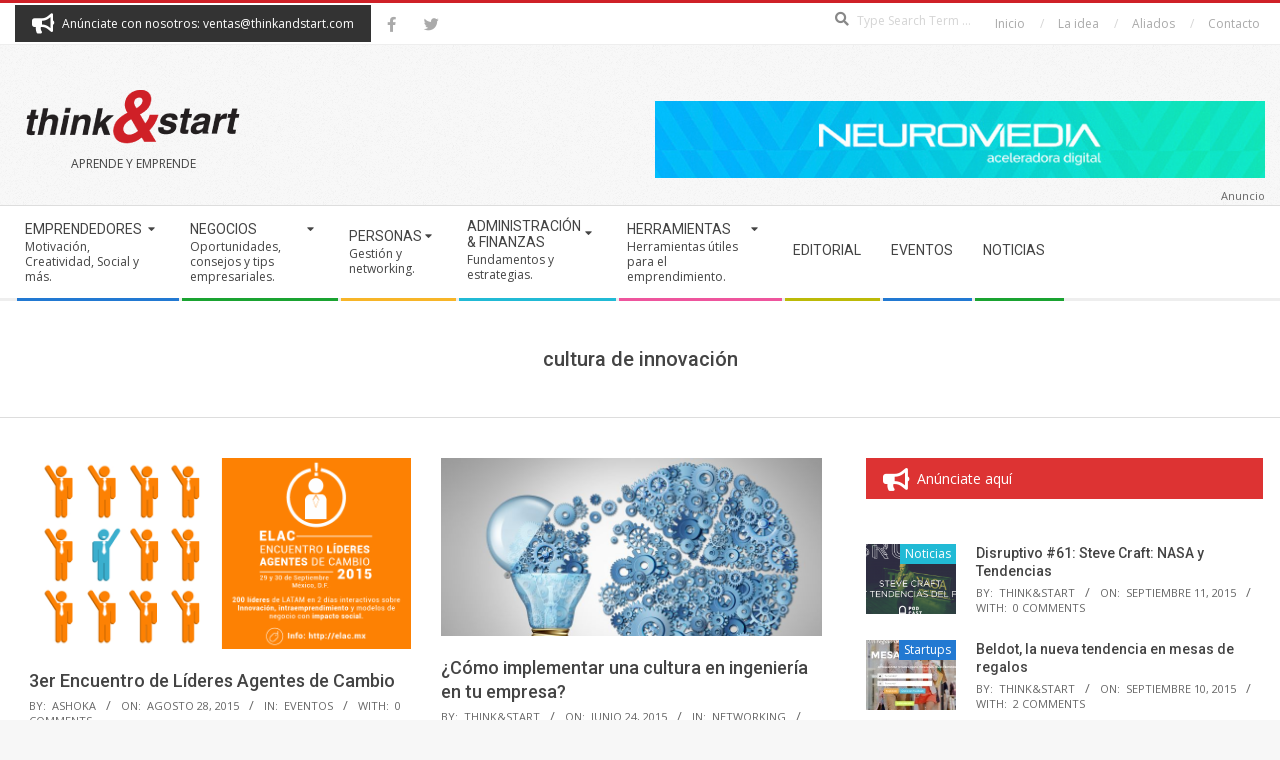

--- FILE ---
content_type: text/html; charset=UTF-8
request_url: https://thinkandstart.com/tag/cultura-de-innovacion/
body_size: 17357
content:
<!DOCTYPE html>
<html lang="es" class="no-js">

<head>
<meta charset="UTF-8" />
<title>cultura de innovación &#8211; Think&amp;Start</title>
<meta name='robots' content='max-image-preview:large' />
<meta name="viewport" content="width=device-width, initial-scale=1" />
<meta name="generator" content="Magazine Hoot 1.12.1" />
<link rel='dns-prefetch' href='//fonts.googleapis.com' />
<link rel="alternate" type="application/rss+xml" title="Think&amp;Start &raquo; Feed" href="https://thinkandstart.com/feed/" />
<link rel="alternate" type="application/rss+xml" title="Think&amp;Start &raquo; Feed de los comentarios" href="https://thinkandstart.com/comments/feed/" />
<link rel="alternate" type="application/rss+xml" title="Think&amp;Start &raquo; Etiqueta cultura de innovación del feed" href="https://thinkandstart.com/tag/cultura-de-innovacion/feed/" />
<link rel="pingback" href="https://thinkandstart.com/xmlrpc.php" />
<link rel="profile" href="http://gmpg.org/xfn/11" />
<link rel="preload" href="https://thinkandstart.com/wp-content/themes/magazine-hoot/hybrid/extend/css/webfonts/fa-solid-900.woff2" as="font" crossorigin="anonymous">
<link rel="preload" href="https://thinkandstart.com/wp-content/themes/magazine-hoot/hybrid/extend/css/webfonts/fa-regular-400.woff2" as="font" crossorigin="anonymous">
<link rel="preload" href="https://thinkandstart.com/wp-content/themes/magazine-hoot/hybrid/extend/css/webfonts/fa-brands-400.woff2" as="font" crossorigin="anonymous">
		<!-- This site uses the Google Analytics by MonsterInsights plugin v9.11.1 - Using Analytics tracking - https://www.monsterinsights.com/ -->
		<!-- Nota: MonsterInsights no está actualmente configurado en este sitio. El dueño del sitio necesita identificarse usando su cuenta de Google Analytics en el panel de ajustes de MonsterInsights. -->
					<!-- No tracking code set -->
				<!-- / Google Analytics by MonsterInsights -->
		<style id='wp-img-auto-sizes-contain-inline-css'>
img:is([sizes=auto i],[sizes^="auto," i]){contain-intrinsic-size:3000px 1500px}
/*# sourceURL=wp-img-auto-sizes-contain-inline-css */
</style>
<style id='wp-emoji-styles-inline-css'>

	img.wp-smiley, img.emoji {
		display: inline !important;
		border: none !important;
		box-shadow: none !important;
		height: 1em !important;
		width: 1em !important;
		margin: 0 0.07em !important;
		vertical-align: -0.1em !important;
		background: none !important;
		padding: 0 !important;
	}
/*# sourceURL=wp-emoji-styles-inline-css */
</style>
<style id='wp-block-library-inline-css'>
:root{--wp-block-synced-color:#7a00df;--wp-block-synced-color--rgb:122,0,223;--wp-bound-block-color:var(--wp-block-synced-color);--wp-editor-canvas-background:#ddd;--wp-admin-theme-color:#007cba;--wp-admin-theme-color--rgb:0,124,186;--wp-admin-theme-color-darker-10:#006ba1;--wp-admin-theme-color-darker-10--rgb:0,107,160.5;--wp-admin-theme-color-darker-20:#005a87;--wp-admin-theme-color-darker-20--rgb:0,90,135;--wp-admin-border-width-focus:2px}@media (min-resolution:192dpi){:root{--wp-admin-border-width-focus:1.5px}}.wp-element-button{cursor:pointer}:root .has-very-light-gray-background-color{background-color:#eee}:root .has-very-dark-gray-background-color{background-color:#313131}:root .has-very-light-gray-color{color:#eee}:root .has-very-dark-gray-color{color:#313131}:root .has-vivid-green-cyan-to-vivid-cyan-blue-gradient-background{background:linear-gradient(135deg,#00d084,#0693e3)}:root .has-purple-crush-gradient-background{background:linear-gradient(135deg,#34e2e4,#4721fb 50%,#ab1dfe)}:root .has-hazy-dawn-gradient-background{background:linear-gradient(135deg,#faaca8,#dad0ec)}:root .has-subdued-olive-gradient-background{background:linear-gradient(135deg,#fafae1,#67a671)}:root .has-atomic-cream-gradient-background{background:linear-gradient(135deg,#fdd79a,#004a59)}:root .has-nightshade-gradient-background{background:linear-gradient(135deg,#330968,#31cdcf)}:root .has-midnight-gradient-background{background:linear-gradient(135deg,#020381,#2874fc)}:root{--wp--preset--font-size--normal:16px;--wp--preset--font-size--huge:42px}.has-regular-font-size{font-size:1em}.has-larger-font-size{font-size:2.625em}.has-normal-font-size{font-size:var(--wp--preset--font-size--normal)}.has-huge-font-size{font-size:var(--wp--preset--font-size--huge)}.has-text-align-center{text-align:center}.has-text-align-left{text-align:left}.has-text-align-right{text-align:right}.has-fit-text{white-space:nowrap!important}#end-resizable-editor-section{display:none}.aligncenter{clear:both}.items-justified-left{justify-content:flex-start}.items-justified-center{justify-content:center}.items-justified-right{justify-content:flex-end}.items-justified-space-between{justify-content:space-between}.screen-reader-text{border:0;clip-path:inset(50%);height:1px;margin:-1px;overflow:hidden;padding:0;position:absolute;width:1px;word-wrap:normal!important}.screen-reader-text:focus{background-color:#ddd;clip-path:none;color:#444;display:block;font-size:1em;height:auto;left:5px;line-height:normal;padding:15px 23px 14px;text-decoration:none;top:5px;width:auto;z-index:100000}html :where(.has-border-color){border-style:solid}html :where([style*=border-top-color]){border-top-style:solid}html :where([style*=border-right-color]){border-right-style:solid}html :where([style*=border-bottom-color]){border-bottom-style:solid}html :where([style*=border-left-color]){border-left-style:solid}html :where([style*=border-width]){border-style:solid}html :where([style*=border-top-width]){border-top-style:solid}html :where([style*=border-right-width]){border-right-style:solid}html :where([style*=border-bottom-width]){border-bottom-style:solid}html :where([style*=border-left-width]){border-left-style:solid}html :where(img[class*=wp-image-]){height:auto;max-width:100%}:where(figure){margin:0 0 1em}html :where(.is-position-sticky){--wp-admin--admin-bar--position-offset:var(--wp-admin--admin-bar--height,0px)}@media screen and (max-width:600px){html :where(.is-position-sticky){--wp-admin--admin-bar--position-offset:0px}}

/*# sourceURL=wp-block-library-inline-css */
</style><style id='global-styles-inline-css'>
:root{--wp--preset--aspect-ratio--square: 1;--wp--preset--aspect-ratio--4-3: 4/3;--wp--preset--aspect-ratio--3-4: 3/4;--wp--preset--aspect-ratio--3-2: 3/2;--wp--preset--aspect-ratio--2-3: 2/3;--wp--preset--aspect-ratio--16-9: 16/9;--wp--preset--aspect-ratio--9-16: 9/16;--wp--preset--color--black: #000000;--wp--preset--color--cyan-bluish-gray: #abb8c3;--wp--preset--color--white: #ffffff;--wp--preset--color--pale-pink: #f78da7;--wp--preset--color--vivid-red: #cf2e2e;--wp--preset--color--luminous-vivid-orange: #ff6900;--wp--preset--color--luminous-vivid-amber: #fcb900;--wp--preset--color--light-green-cyan: #7bdcb5;--wp--preset--color--vivid-green-cyan: #00d084;--wp--preset--color--pale-cyan-blue: #8ed1fc;--wp--preset--color--vivid-cyan-blue: #0693e3;--wp--preset--color--vivid-purple: #9b51e0;--wp--preset--color--accent: #cf2027;--wp--preset--color--accent-font: #ffffff;--wp--preset--gradient--vivid-cyan-blue-to-vivid-purple: linear-gradient(135deg,rgb(6,147,227) 0%,rgb(155,81,224) 100%);--wp--preset--gradient--light-green-cyan-to-vivid-green-cyan: linear-gradient(135deg,rgb(122,220,180) 0%,rgb(0,208,130) 100%);--wp--preset--gradient--luminous-vivid-amber-to-luminous-vivid-orange: linear-gradient(135deg,rgb(252,185,0) 0%,rgb(255,105,0) 100%);--wp--preset--gradient--luminous-vivid-orange-to-vivid-red: linear-gradient(135deg,rgb(255,105,0) 0%,rgb(207,46,46) 100%);--wp--preset--gradient--very-light-gray-to-cyan-bluish-gray: linear-gradient(135deg,rgb(238,238,238) 0%,rgb(169,184,195) 100%);--wp--preset--gradient--cool-to-warm-spectrum: linear-gradient(135deg,rgb(74,234,220) 0%,rgb(151,120,209) 20%,rgb(207,42,186) 40%,rgb(238,44,130) 60%,rgb(251,105,98) 80%,rgb(254,248,76) 100%);--wp--preset--gradient--blush-light-purple: linear-gradient(135deg,rgb(255,206,236) 0%,rgb(152,150,240) 100%);--wp--preset--gradient--blush-bordeaux: linear-gradient(135deg,rgb(254,205,165) 0%,rgb(254,45,45) 50%,rgb(107,0,62) 100%);--wp--preset--gradient--luminous-dusk: linear-gradient(135deg,rgb(255,203,112) 0%,rgb(199,81,192) 50%,rgb(65,88,208) 100%);--wp--preset--gradient--pale-ocean: linear-gradient(135deg,rgb(255,245,203) 0%,rgb(182,227,212) 50%,rgb(51,167,181) 100%);--wp--preset--gradient--electric-grass: linear-gradient(135deg,rgb(202,248,128) 0%,rgb(113,206,126) 100%);--wp--preset--gradient--midnight: linear-gradient(135deg,rgb(2,3,129) 0%,rgb(40,116,252) 100%);--wp--preset--font-size--small: 13px;--wp--preset--font-size--medium: 20px;--wp--preset--font-size--large: 36px;--wp--preset--font-size--x-large: 42px;--wp--preset--spacing--20: 0.44rem;--wp--preset--spacing--30: 0.67rem;--wp--preset--spacing--40: 1rem;--wp--preset--spacing--50: 1.5rem;--wp--preset--spacing--60: 2.25rem;--wp--preset--spacing--70: 3.38rem;--wp--preset--spacing--80: 5.06rem;--wp--preset--shadow--natural: 6px 6px 9px rgba(0, 0, 0, 0.2);--wp--preset--shadow--deep: 12px 12px 50px rgba(0, 0, 0, 0.4);--wp--preset--shadow--sharp: 6px 6px 0px rgba(0, 0, 0, 0.2);--wp--preset--shadow--outlined: 6px 6px 0px -3px rgb(255, 255, 255), 6px 6px rgb(0, 0, 0);--wp--preset--shadow--crisp: 6px 6px 0px rgb(0, 0, 0);}:where(.is-layout-flex){gap: 0.5em;}:where(.is-layout-grid){gap: 0.5em;}body .is-layout-flex{display: flex;}.is-layout-flex{flex-wrap: wrap;align-items: center;}.is-layout-flex > :is(*, div){margin: 0;}body .is-layout-grid{display: grid;}.is-layout-grid > :is(*, div){margin: 0;}:where(.wp-block-columns.is-layout-flex){gap: 2em;}:where(.wp-block-columns.is-layout-grid){gap: 2em;}:where(.wp-block-post-template.is-layout-flex){gap: 1.25em;}:where(.wp-block-post-template.is-layout-grid){gap: 1.25em;}.has-black-color{color: var(--wp--preset--color--black) !important;}.has-cyan-bluish-gray-color{color: var(--wp--preset--color--cyan-bluish-gray) !important;}.has-white-color{color: var(--wp--preset--color--white) !important;}.has-pale-pink-color{color: var(--wp--preset--color--pale-pink) !important;}.has-vivid-red-color{color: var(--wp--preset--color--vivid-red) !important;}.has-luminous-vivid-orange-color{color: var(--wp--preset--color--luminous-vivid-orange) !important;}.has-luminous-vivid-amber-color{color: var(--wp--preset--color--luminous-vivid-amber) !important;}.has-light-green-cyan-color{color: var(--wp--preset--color--light-green-cyan) !important;}.has-vivid-green-cyan-color{color: var(--wp--preset--color--vivid-green-cyan) !important;}.has-pale-cyan-blue-color{color: var(--wp--preset--color--pale-cyan-blue) !important;}.has-vivid-cyan-blue-color{color: var(--wp--preset--color--vivid-cyan-blue) !important;}.has-vivid-purple-color{color: var(--wp--preset--color--vivid-purple) !important;}.has-black-background-color{background-color: var(--wp--preset--color--black) !important;}.has-cyan-bluish-gray-background-color{background-color: var(--wp--preset--color--cyan-bluish-gray) !important;}.has-white-background-color{background-color: var(--wp--preset--color--white) !important;}.has-pale-pink-background-color{background-color: var(--wp--preset--color--pale-pink) !important;}.has-vivid-red-background-color{background-color: var(--wp--preset--color--vivid-red) !important;}.has-luminous-vivid-orange-background-color{background-color: var(--wp--preset--color--luminous-vivid-orange) !important;}.has-luminous-vivid-amber-background-color{background-color: var(--wp--preset--color--luminous-vivid-amber) !important;}.has-light-green-cyan-background-color{background-color: var(--wp--preset--color--light-green-cyan) !important;}.has-vivid-green-cyan-background-color{background-color: var(--wp--preset--color--vivid-green-cyan) !important;}.has-pale-cyan-blue-background-color{background-color: var(--wp--preset--color--pale-cyan-blue) !important;}.has-vivid-cyan-blue-background-color{background-color: var(--wp--preset--color--vivid-cyan-blue) !important;}.has-vivid-purple-background-color{background-color: var(--wp--preset--color--vivid-purple) !important;}.has-black-border-color{border-color: var(--wp--preset--color--black) !important;}.has-cyan-bluish-gray-border-color{border-color: var(--wp--preset--color--cyan-bluish-gray) !important;}.has-white-border-color{border-color: var(--wp--preset--color--white) !important;}.has-pale-pink-border-color{border-color: var(--wp--preset--color--pale-pink) !important;}.has-vivid-red-border-color{border-color: var(--wp--preset--color--vivid-red) !important;}.has-luminous-vivid-orange-border-color{border-color: var(--wp--preset--color--luminous-vivid-orange) !important;}.has-luminous-vivid-amber-border-color{border-color: var(--wp--preset--color--luminous-vivid-amber) !important;}.has-light-green-cyan-border-color{border-color: var(--wp--preset--color--light-green-cyan) !important;}.has-vivid-green-cyan-border-color{border-color: var(--wp--preset--color--vivid-green-cyan) !important;}.has-pale-cyan-blue-border-color{border-color: var(--wp--preset--color--pale-cyan-blue) !important;}.has-vivid-cyan-blue-border-color{border-color: var(--wp--preset--color--vivid-cyan-blue) !important;}.has-vivid-purple-border-color{border-color: var(--wp--preset--color--vivid-purple) !important;}.has-vivid-cyan-blue-to-vivid-purple-gradient-background{background: var(--wp--preset--gradient--vivid-cyan-blue-to-vivid-purple) !important;}.has-light-green-cyan-to-vivid-green-cyan-gradient-background{background: var(--wp--preset--gradient--light-green-cyan-to-vivid-green-cyan) !important;}.has-luminous-vivid-amber-to-luminous-vivid-orange-gradient-background{background: var(--wp--preset--gradient--luminous-vivid-amber-to-luminous-vivid-orange) !important;}.has-luminous-vivid-orange-to-vivid-red-gradient-background{background: var(--wp--preset--gradient--luminous-vivid-orange-to-vivid-red) !important;}.has-very-light-gray-to-cyan-bluish-gray-gradient-background{background: var(--wp--preset--gradient--very-light-gray-to-cyan-bluish-gray) !important;}.has-cool-to-warm-spectrum-gradient-background{background: var(--wp--preset--gradient--cool-to-warm-spectrum) !important;}.has-blush-light-purple-gradient-background{background: var(--wp--preset--gradient--blush-light-purple) !important;}.has-blush-bordeaux-gradient-background{background: var(--wp--preset--gradient--blush-bordeaux) !important;}.has-luminous-dusk-gradient-background{background: var(--wp--preset--gradient--luminous-dusk) !important;}.has-pale-ocean-gradient-background{background: var(--wp--preset--gradient--pale-ocean) !important;}.has-electric-grass-gradient-background{background: var(--wp--preset--gradient--electric-grass) !important;}.has-midnight-gradient-background{background: var(--wp--preset--gradient--midnight) !important;}.has-small-font-size{font-size: var(--wp--preset--font-size--small) !important;}.has-medium-font-size{font-size: var(--wp--preset--font-size--medium) !important;}.has-large-font-size{font-size: var(--wp--preset--font-size--large) !important;}.has-x-large-font-size{font-size: var(--wp--preset--font-size--x-large) !important;}
/*# sourceURL=global-styles-inline-css */
</style>

<style id='classic-theme-styles-inline-css'>
/*! This file is auto-generated */
.wp-block-button__link{color:#fff;background-color:#32373c;border-radius:9999px;box-shadow:none;text-decoration:none;padding:calc(.667em + 2px) calc(1.333em + 2px);font-size:1.125em}.wp-block-file__button{background:#32373c;color:#fff;text-decoration:none}
/*# sourceURL=/wp-includes/css/classic-themes.min.css */
</style>
<link rel='stylesheet' id='contact-form-7-css' href='https://thinkandstart.com/wp-content/plugins/contact-form-7/includes/css/styles.css?ver=6.1.4' media='all' />
<link rel='stylesheet' id='maghoot-google-fonts-css' href='https://fonts.googleapis.com/css2?family=Roboto:ital,wght@0,400;0,500;0,700&#038;family=Open%20Sans:ital,wght@0,300;0,400;0,500;0,600;0,700;0,800;1,400;1,700&#038;display=swap' media='all' />
<link rel='stylesheet' id='hybrid-gallery-css' href='https://thinkandstart.com/wp-content/themes/magazine-hoot/hybrid/css/gallery.min.css?ver=4.0.0' media='all' />
<link rel='stylesheet' id='font-awesome-css' href='https://thinkandstart.com/wp-content/themes/magazine-hoot/hybrid/extend/css/font-awesome.css?ver=5.15.4' media='all' />
<link rel='stylesheet' id='hybridextend-style-css' href='https://thinkandstart.com/wp-content/themes/magazine-hoot/style.css?ver=1.12.1' media='all' />
<link rel='stylesheet' id='maghoot-wpblocks-css' href='https://thinkandstart.com/wp-content/themes/magazine-hoot/include/blocks/wpblocks.css?ver=1.12.1' media='all' />
<style id='maghoot-wpblocks-inline-css'>
.hgrid {
	max-width: 1380px;
} 
a,.widget .view-all a:hover {
	color: #cf2027;
} 
a:hover {
	color: #9b181d;
} 
.accent-typo,.cat-label {
	background: #cf2027;
	color: #ffffff;
} 
.cat-typo-19 {
	background: #2279d2;
	color: #ffffff;
	border-color: #2279d2;
} 
.cat-typo-8105 {
	background: #1aa331;
	color: #ffffff;
	border-color: #1aa331;
} 
.cat-typo-8 {
	background: #f7b528;
	color: #ffffff;
	border-color: #f7b528;
} 
.cat-typo-1364 {
	background: #21bad5;
	color: #ffffff;
	border-color: #21bad5;
} 
.cat-typo-12 {
	background: #ee559d;
	color: #ffffff;
	border-color: #ee559d;
} 
.cat-typo-8103 {
	background: #bcba08;
	color: #ffffff;
	border-color: #bcba08;
} 
.cat-typo-11 {
	background: #2279d2;
	color: #ffffff;
	border-color: #2279d2;
} 
.cat-typo-5 {
	background: #1aa331;
	color: #ffffff;
	border-color: #1aa331;
} 
.cat-typo-14 {
	background: #f7b528;
	color: #ffffff;
	border-color: #f7b528;
} 
.cat-typo-116 {
	background: #21bad5;
	color: #ffffff;
	border-color: #21bad5;
} 
.cat-typo-204 {
	background: #ee559d;
	color: #ffffff;
	border-color: #ee559d;
} 
.cat-typo-17 {
	background: #bcba08;
	color: #ffffff;
	border-color: #bcba08;
} 
.cat-typo-8106 {
	background: #2279d2;
	color: #ffffff;
	border-color: #2279d2;
} 
.cat-typo-203 {
	background: #1aa331;
	color: #ffffff;
	border-color: #1aa331;
} 
.cat-typo-10 {
	background: #f7b528;
	color: #ffffff;
	border-color: #f7b528;
} 
.cat-typo-15 {
	background: #21bad5;
	color: #ffffff;
	border-color: #21bad5;
} 
.cat-typo-7 {
	background: #ee559d;
	color: #ffffff;
	border-color: #ee559d;
} 
.cat-typo-4755 {
	background: #bcba08;
	color: #ffffff;
	border-color: #bcba08;
} 
.cat-typo-265 {
	background: #2279d2;
	color: #ffffff;
	border-color: #2279d2;
} 
.cat-typo-701 {
	background: #1aa331;
	color: #ffffff;
	border-color: #1aa331;
} 
.cat-typo-18 {
	background: #f7b528;
	color: #ffffff;
	border-color: #f7b528;
} 
.cat-typo-2145 {
	background: #21bad5;
	color: #ffffff;
	border-color: #21bad5;
} 
.cat-typo-8104 {
	background: #ee559d;
	color: #ffffff;
	border-color: #ee559d;
} 
.cat-typo-20 {
	background: #bcba08;
	color: #ffffff;
	border-color: #bcba08;
} 
.cat-typo-6 {
	background: #2279d2;
	color: #ffffff;
	border-color: #2279d2;
} 
.cat-typo-7934 {
	background: #1aa331;
	color: #ffffff;
	border-color: #1aa331;
} 
.invert-typo {
	color: #ffffff;
} 
.enforce-typo {
	background: #ffffff;
} 
body.wordpress input[type="submit"], body.wordpress #submit, body.wordpress .button,.wc-block-components-button, .woocommerce #respond input#submit.alt, .woocommerce a.button.alt, .woocommerce button.button.alt, .woocommerce input.button.alt {
	background: #cf2027;
	color: #ffffff;
} 
body.wordpress input[type="submit"]:hover, body.wordpress #submit:hover, body.wordpress .button:hover, body.wordpress input[type="submit"]:focus, body.wordpress #submit:focus, body.wordpress .button:focus,.wc-block-components-button:hover, .woocommerce #respond input#submit.alt:hover, .woocommerce a.button.alt:hover, .woocommerce button.button.alt:hover, .woocommerce input.button.alt {
	background: #9b181d;
	color: #ffffff;
} 
h1, h2, h3, h4, h5, h6, .title, .titlefont {
	text-transform: none;
} 
body {
	background-color: #f7f7f7;
	background-image: url("https://thinkandstart.com/wp-content/themes/magazine-hoot/hybrid/extend/images/patterns/4.png");
	background-repeat: repeat;
	border-color: #cf2027;
} 
#topbar, #main.main, #header-supplementary,.sub-footer {
	background: #ffffff;
} 
#site-title {
	font-family: "Open Sans", sans-serif;
	text-transform: uppercase;
} 
.site-logo-with-icon #site-title i {
	font-size: 50px;
} 
.site-logo-mixed-image img {
	max-width: 200px;
} 
.site-title-line b, .site-title-line em, .site-title-line strong {
	color: #cf2027;
} 
.menu-items > li.current-menu-item:not(.nohighlight) > a, .menu-items > li.current-menu-ancestor > a, .menu-items > li:hover > a,.sf-menu ul li:hover > a, .sf-menu ul li.current-menu-ancestor > a, .sf-menu ul li.current-menu-item:not(.nohighlight) > a {
	color: #cf2027;
} 
.menu-highlight > li:nth-of-type(1) {
	color: #2279d2;
	border-color: #2279d2;
} 
.menu-highlight > li:nth-of-type(2) {
	color: #1aa331;
	border-color: #1aa331;
} 
.menu-highlight > li:nth-of-type(3) {
	color: #f7b528;
	border-color: #f7b528;
} 
.menu-highlight > li:nth-of-type(4) {
	color: #21bad5;
	border-color: #21bad5;
} 
.menu-highlight > li:nth-of-type(5) {
	color: #ee559d;
	border-color: #ee559d;
} 
.menu-highlight > li:nth-of-type(6) {
	color: #bcba08;
	border-color: #bcba08;
} 
.menu-highlight > li:nth-of-type(7) {
	color: #2279d2;
	border-color: #2279d2;
} 
.menu-highlight > li:nth-of-type(8) {
	color: #1aa331;
	border-color: #1aa331;
} 
.entry-footer .entry-byline {
	color: #cf2027;
} 
.more-link {
	border-color: #cf2027;
	color: #cf2027;
} 
.more-link a {
	background: #cf2027;
	color: #ffffff;
} 
.more-link a:hover {
	background: #9b181d;
	color: #ffffff;
} 
.lSSlideOuter .lSPager.lSpg > li:hover a, .lSSlideOuter .lSPager.lSpg > li.active a {
	background-color: #cf2027;
} 
.frontpage-area.module-bg-accent {
	background-color: #cf2027;
} 
.widget-title > span.accent-typo {
	border-color: #cf2027;
} 
.content-block-style3 .content-block-icon {
	background: #ffffff;
} 
.content-block-icon i {
	color: #cf2027;
} 
.icon-style-circle, .icon-style-square {
	border-color: #cf2027;
} 
.content-block-column .more-link a {
	color: #cf2027;
} 
.content-block-column .more-link a:hover {
	color: #ffffff;
} 
#infinite-handle span,.lrm-form a.button, .lrm-form button, .lrm-form button[type=submit], .lrm-form #buddypress input[type=submit], .lrm-form input[type=submit] {
	background: #cf2027;
	color: #ffffff;
} 
.woocommerce nav.woocommerce-pagination ul li a:focus, .woocommerce nav.woocommerce-pagination ul li a:hover {
	color: #9b181d;
} 
:root .has-accent-color,.is-style-outline>.wp-block-button__link:not(.has-text-color), .wp-block-button__link.is-style-outline:not(.has-text-color) {
	color: #cf2027;
} 
:root .has-accent-background-color,.wp-block-button__link,.wp-block-button__link:hover,.wp-block-search__button,.wp-block-search__button:hover, .wp-block-file__button,.wp-block-file__button:hover {
	background: #cf2027;
} 
:root .has-accent-font-color,.wp-block-button__link,.wp-block-button__link:hover,.wp-block-search__button,.wp-block-search__button:hover, .wp-block-file__button,.wp-block-file__button:hover {
	color: #ffffff;
} 
:root .has-accent-font-background-color {
	background: #ffffff;
}
/*# sourceURL=maghoot-wpblocks-inline-css */
</style>
<script src="https://thinkandstart.com/wp-includes/js/jquery/jquery.min.js?ver=3.7.1" id="jquery-core-js"></script>
<script src="https://thinkandstart.com/wp-includes/js/jquery/jquery-migrate.min.js?ver=3.4.1" id="jquery-migrate-js"></script>
<script src="https://thinkandstart.com/wp-content/themes/magazine-hoot/js/modernizr.custom.js?ver=2.8.3" id="maghoot-modernizr-js"></script>
<link rel="https://api.w.org/" href="https://thinkandstart.com/wp-json/" /><link rel="alternate" title="JSON" type="application/json" href="https://thinkandstart.com/wp-json/wp/v2/tags/7489" /><link rel="EditURI" type="application/rsd+xml" title="RSD" href="https://thinkandstart.com/xmlrpc.php?rsd" />
<meta name="generator" content="WordPress 6.9" />
<link rel="icon" href="https://thinkandstart.com/assets/cropped-favicon-think-n-start-32x32.png" sizes="32x32" />
<link rel="icon" href="https://thinkandstart.com/assets/cropped-favicon-think-n-start-192x192.png" sizes="192x192" />
<link rel="apple-touch-icon" href="https://thinkandstart.com/assets/cropped-favicon-think-n-start-180x180.png" />
<meta name="msapplication-TileImage" content="https://thinkandstart.com/assets/cropped-favicon-think-n-start-270x270.png" />
		<style id="wp-custom-css">
			.below-header { 
	position: absolute ;
	float: right ;
	display: block ;
	right: 0;
	width: 50%;
	margin-top: -225px;
	border: none;
	background:none;
}

.sf-menu ul {
	background:#fff;
}

.menu-items .menu-title {
	text-transform:uppercase;
}

#sidebar-below-header .widget-title {
	margin:0;
}

#hoot-social-icons-widget-3 { 
text-align:center; }

.post-footer { 
	background: #333333;
	color: #ccc;
	padding-top: 20px;
	font-size: 15px;
}

.sf-menu ul { width:350px; }





		</style>
		</head>

<body class="wordpress ltr es es-es parent-theme y2026 m01 d28 h14 wednesday logged-out wp-custom-logo plural archive taxonomy taxonomy-post_tag taxonomy-post_tag-cultura-de-innovacion post_tag-template-default magazine-hoot" dir="ltr" itemscope="itemscope" itemtype="https://schema.org/Blog">

	
	<a href="#main" class="screen-reader-text">Skip to content</a>

		<div id="topbar" class=" topbar  inline-nav social-icons-invert hgrid-stretch">
		<div class="hgrid">
			<div class="hgrid-span-12">

				<div class="topbar-inner table">
											<div id="topbar-left" class="table-cell-mid">
							<section id="hoot-announce-widget-3" class="widget widget_hoot-announce-widget">
<div class="announce-widget announce-userstyle announce-withbg"  style="background:#333333;color:#ffffff;" >
		<div class="announce-box table">
					<div class="announce-box-icon table-cell-mid"><i class="fa-bullhorn fas"></i></div>
							<div class="announce-box-content table-cell-mid">
				Anúnciate con nosotros: ventas@thinkandstart.com			</div>
			</div>
</div></section><section id="hoot-social-icons-widget-2" class="widget widget_hoot-social-icons-widget">
<div class="social-icons-widget social-icons-small"><a href="https://www.facebook.com/Thinkandstart/" class=" social-icons-icon  fa-facebook-block" target="_blank">
					<i class="fa-facebook-f fab"></i>
				</a><a href="https://www.twitter.com/Thinkandstart/" class=" social-icons-icon  fa-twitter-block" target="_blank">
					<i class="fa-twitter fab"></i>
				</a></div></section>						</div>
					
											<div id="topbar-right" class="table-cell-mid">
							<div class="topbar-right-inner">
								<section id="search-4" class="widget widget_search"><h3 class="widget-title"><span class="accent-typo">Busca Aquí</span></h3><div class="searchbody"><form method="get" class="searchform" action="https://thinkandstart.com/" ><label class="screen-reader-text">Search</label><i class="fas fa-search"></i><input type="text" class="searchtext" name="s" placeholder="Type Search Term &hellip;" value="" /><input type="submit" class="submit" name="submit" value="Search" /><span class="js-search-placeholder"></span></form></div><!-- /searchbody --></section><section id="nav_menu-4" class="widget widget_nav_menu"><div class="menu-inicio-container"><ul id="menu-inicio" class="menu"><li id="menu-item-388" class="menu-item menu-item-type-custom menu-item-object-custom menu-item-home menu-item-388"><a href="http://thinkandstart.com/"><span class="menu-title">Inicio</span></a></li>
<li id="menu-item-389" class="menu-item menu-item-type-post_type menu-item-object-page menu-item-389"><a href="https://thinkandstart.com/la_idea/"><span class="menu-title">La idea</span></a></li>
<li id="menu-item-6293" class="menu-item menu-item-type-post_type menu-item-object-page menu-item-6293"><a href="https://thinkandstart.com/aliados/"><span class="menu-title">Aliados</span></a></li>
<li id="menu-item-391" class="menu-item menu-item-type-post_type menu-item-object-page menu-item-391"><a href="https://thinkandstart.com/contacto/"><span class="menu-title">Contacto</span></a></li>
</ul></div></section>							</div>
						</div>
									</div>

			</div>
		</div>
	</div>
	
	<div id="page-wrapper" class=" site-stretch page-wrapper sitewrap-wide-right sidebarsN sidebars1 maghoot-cf7-style maghoot-mapp-style maghoot-jetpack-style">

		
		<header id="header" class="site-header header-layout-primary-menu header-layout-secondary-bottom tablemenu" role="banner" itemscope="itemscope" itemtype="https://schema.org/WPHeader">

			
			<div id="header-primary" class=" header-part header-primary-menu">
				<div class="hgrid">
					<div class="table hgrid-span-12">
							<div id="branding" class="site-branding branding table-cell-mid">
		<div id="site-logo" class="site-logo-image">
			<div id="site-logo-image" ><div id="site-title" class="site-title" itemprop="headline"><a href="https://thinkandstart.com/" class="custom-logo-link" rel="home"><img width="236" height="73" src="https://thinkandstart.com/assets/cropped-Logo11.png" class="custom-logo" alt="Think&amp;Start" decoding="async" /></a><div style="clip: rect(1px, 1px, 1px, 1px); clip-path: inset(50%); height: 1px; width: 1px; margin: -1px; overflow: hidden; position: absolute !important;">Think&amp;Start</div></div></div><h2 class="site-description" id="site-description" itemprop="description">Aprende y Emprende</h2>		</div>
	</div><!-- #branding -->
	<div id="header-aside" class=" header-aside table-cell-mid  header-aside-menu"></div>					</div>
				</div>
			</div>

					<div id="header-supplementary" class=" header-part header-supplementary-bottom header-supplementary-left  menu-side">
			<div class="hgrid">
				<div class="hgrid-span-12">
					<div class="navarea-table  table"><div class="menu-nav-box  table-cell-mid">	<div class="screen-reader-text">Secondary Navigation Menu</div>
	<nav id="menu-secondary" class="menu menu-secondary nav-menu mobilemenu-fixed mobilesubmenu-click" role="navigation" itemscope="itemscope" itemtype="https://schema.org/SiteNavigationElement">
		<a class="menu-toggle" href="#"><span class="menu-toggle-text">Menu</span><i class="fas fa-bars"></i></a>

		<ul id="menu-secondary-items" class="menu-items sf-menu menu menu-highlight"><li id="menu-item-20588" class="menu-item menu-item-type-taxonomy menu-item-object-category menu-item-has-children menu-item-20588"><a href="https://thinkandstart.com/category/emprendedores/"><span class="menu-title">Emprendedores</span><span class="menu-description">Motivación, Creatividad, Social y más.</span></a>
<ul class="sub-menu">
	<li id="menu-item-12668" class="menu-item menu-item-type-taxonomy menu-item-object-category menu-item-12668"><a href="https://thinkandstart.com/category/emprendedores/motivacion/"><span class="menu-title">Motivación</span><span class="menu-description">La motivación es un factor importante al emprender un negocio, tanto para el emprendedor como para la gente que colabora con el en su proyecto, en esta sección presentaremos diferentes materiales para ayudar a impulsar esa parte.</span></a></li>
	<li id="menu-item-12657" class="menu-item menu-item-type-taxonomy menu-item-object-category menu-item-12657"><a href="https://thinkandstart.com/category/emprendedores/creatividad/"><span class="menu-title">Creatividad</span><span class="menu-description">No siempre es fácil generar esas ideas de negocios necesarias para poder emprender una empresa, por ello, aquí te ofreceremos materiales que te ayudarán a impulsar la creación de buenas ideas.</span></a></li>
	<li id="menu-item-12659" class="menu-item menu-item-type-taxonomy menu-item-object-category menu-item-12659"><a href="https://thinkandstart.com/category/emprendedores/emprendedores_es/"><span class="menu-title">EmprendedorES</span><span class="menu-description">Es una sección dedicada a todos aquellos que están en busca de forjar ese “yo emprendedor” en el competido mundo del emprendimiento. Podrás encontrar información de las características cualitativas que conforman al emprendedor de nuestro tiempo, mantenerte actualizado en corrientes y tendencias, conectarte con el espíritu emprendedor y empaparte de la pasión inspiradora de Think&#038;Start.</span></a></li>
	<li id="menu-item-12660" class="menu-item menu-item-type-taxonomy menu-item-object-category menu-item-12660"><a href="https://thinkandstart.com/category/emprendedores/emprendimientos_sociales/"><span class="menu-title">Emprendimientos Sociales</span><span class="menu-description">Sección dedicada a todos aquellos con una visión más allá de la filantropía que se buscan un impacto social relevante. Encontraras información de proyectos de emprendimiento social, vinculaciones nacionales e internacionales, conexión de sectores activos en la temática y una orientación en la estructura de esta categoría.</span></a></li>
	<li id="menu-item-15909" class="menu-item menu-item-type-taxonomy menu-item-object-category menu-item-15909"><a href="https://thinkandstart.com/category/emprendedores/mujeres_emprendedoras/"><span class="menu-title">Mujeres Emprendedoras</span></a></li>
</ul>
</li>
<li id="menu-item-12669" class="menu-item menu-item-type-taxonomy menu-item-object-category menu-item-has-children menu-item-12669"><a href="https://thinkandstart.com/category/negocios/"><span class="menu-title">Negocios</span><span class="menu-description">Oportunidades, consejos y tips empresariales.</span></a>
<ul class="sub-menu">
	<li id="menu-item-12662" class="menu-item menu-item-type-taxonomy menu-item-object-category menu-item-12662"><a href="https://thinkandstart.com/category/empresas/estrategia/"><span class="menu-title">Estrategia</span><span class="menu-description">Por que siempre necesitamos algunas ideas para poder enderezar el camino y lograr nuestros objetivos, en esta sección les daremos tips y herramientas para crear las estrategias adecuadas en nuestros proyectos.</span></a></li>
	<li id="menu-item-12523" class="menu-item menu-item-type-taxonomy menu-item-object-category menu-item-12523"><a href="https://thinkandstart.com/category/empresas/startups/"><span class="menu-title">Startups</span></a></li>
	<li id="menu-item-12661" class="menu-item menu-item-type-taxonomy menu-item-object-category menu-item-12661"><a href="https://thinkandstart.com/category/empresas/"><span class="menu-title">Empresas</span><span class="menu-description">Es una sección dedicada a la revisión de empresas exitosas a través del tiempo, así como de Startups que lograron adquirir una relevancia muy importante en un corto tiempo.</span></a></li>
	<li id="menu-item-12670" class="menu-item menu-item-type-taxonomy menu-item-object-category menu-item-12670"><a href="https://thinkandstart.com/category/negocios/negocios-internacionales/"><span class="menu-title">Negocios Internacionales</span><span class="menu-description">Vivimos en un mundo globalizado, y aunque en nuestra vida cotidiana los cambios sean ya imperceptibles, es casi un deber para todo emprendedor conocer las oportunidades que existen para sus productos o servicios en otras fronteras. No dejes de leer esta sección, pues te mostrará las bondades de los mercados globales y te dará tips que podrás aplicar en tu proceso de internacionalización</span></a></li>
	<li id="menu-item-12665" class="menu-item menu-item-type-taxonomy menu-item-object-category menu-item-12665"><a href="https://thinkandstart.com/category/empresas/legal/"><span class="menu-title">Legal</span><span class="menu-description">Al crear tu startup debes tener en mente los requerimientos legales de tu país para constituirte legalmente y poder proteger tus ideas, por eso, aquí te presentamos información que te puede ser útil en esa parte del negocio.</span></a></li>
</ul>
</li>
<li id="menu-item-20591" class="menu-item menu-item-type-taxonomy menu-item-object-category menu-item-has-children menu-item-20591"><a href="https://thinkandstart.com/category/personas/"><span class="menu-title">Personas</span><span class="menu-description">Gestión y networking.</span></a>
<ul class="sub-menu">
	<li id="menu-item-12664" class="menu-item menu-item-type-taxonomy menu-item-object-category menu-item-12664"><a href="https://thinkandstart.com/category/personas/gestion_de_talento/"><span class="menu-title">Gestión de Talento</span><span class="menu-description">La Gestión de Talento nos permite a través de la estrategia adecuada, maximizar el potencial de las personas enfocado al desarrollo y liberación de competencias de alto valor que nos dirijan al logro de las metas planteadas</span></a></li>
	<li id="menu-item-12671" class="menu-item menu-item-type-taxonomy menu-item-object-category menu-item-12671"><a href="https://thinkandstart.com/category/personas/networking/"><span class="menu-title">Networking</span><span class="menu-description">Aquí hablaremos de temas, organizaciones y personas que te ayuden a incrementar tu red de contactos para difundir tu proyecto.</span></a></li>
</ul>
</li>
<li id="menu-item-20587" class="menu-item menu-item-type-taxonomy menu-item-object-category menu-item-has-children menu-item-20587"><a href="https://thinkandstart.com/category/administracion-finanzas/"><span class="menu-title">Administración &#038; Finanzas</span><span class="menu-description">Fundamentos y estrategias.</span></a>
<ul class="sub-menu">
	<li id="menu-item-12656" class="menu-item menu-item-type-taxonomy menu-item-object-category menu-item-12656"><a href="https://thinkandstart.com/category/administracion-finanzas/administracion/"><span class="menu-title">Administración</span><span class="menu-description">Para emprender un negocio se necesitan diferentes fundamentos administrativos que resultan muy útiles, aquí abordaremos esos fundamentos teóricos relacionados con la administración de negocios.</span></a></li>
	<li id="menu-item-12663" class="menu-item menu-item-type-taxonomy menu-item-object-category menu-item-12663"><a href="https://thinkandstart.com/category/administracion-finanzas/finanzas/"><span class="menu-title">Finanzas</span><span class="menu-description">Todo negocio debe ser rentable, así que aquí te presentaremos información relacionada con estrategias y tips para optimizar tu startup desde la perspectiva financiera.</span></a></li>
</ul>
</li>
<li id="menu-item-20590" class="menu-item menu-item-type-taxonomy menu-item-object-category menu-item-has-children menu-item-20590"><a href="https://thinkandstart.com/category/herramientas/"><span class="menu-title">Herramientas</span><span class="menu-description">Herramientas útiles para el emprendimiento.</span></a>
<ul class="sub-menu">
	<li id="menu-item-12667" class="menu-item menu-item-type-taxonomy menu-item-object-category menu-item-12667"><a href="https://thinkandstart.com/category/herramientas/marketing/"><span class="menu-title">Marketing</span><span class="menu-description">Siempre hay noticias interesantes acerca del mundo del marketing, este es el lugar para encontrarlas.</span></a></li>
	<li id="menu-item-20296" class="menu-item menu-item-type-taxonomy menu-item-object-category menu-item-20296"><a href="https://thinkandstart.com/category/herramientas/tecnologia/"><span class="menu-title">Tecnología</span></a></li>
	<li id="menu-item-12673" class="menu-item menu-item-type-taxonomy menu-item-object-category menu-item-12673"><a href="https://thinkandstart.com/category/herramientas/recursos/"><span class="menu-title">Recursos</span></a></li>
	<li id="menu-item-12666" class="menu-item menu-item-type-taxonomy menu-item-object-category menu-item-12666"><a href="https://thinkandstart.com/category/herramientas/libros_y_resenas/"><span class="menu-title">Libros y Reseñas</span><span class="menu-description">En esta sección escribiremos reseñas de libros relevantes relacionados con el ambiente del emprendimiento.</span></a></li>
</ul>
</li>
<li id="menu-item-20645" class="menu-item menu-item-type-taxonomy menu-item-object-category menu-item-20645"><a href="https://thinkandstart.com/category/editorial/"><span class="menu-title">Editorial</span></a></li>
<li id="menu-item-11953" class="menu-item menu-item-type-taxonomy menu-item-object-category menu-item-11953"><a href="https://thinkandstart.com/category/eventos/"><span class="menu-title">Eventos</span></a></li>
<li id="menu-item-12672" class="menu-item menu-item-type-taxonomy menu-item-object-category menu-item-12672"><a href="https://thinkandstart.com/category/noticias/"><span class="menu-title">Noticias</span></a></li>
</ul>
	</nav><!-- #menu-secondary -->
	</div><div class="menu-side-box  table-cell-mid inline-nav social-icons-invert"></div></div>				</div>
			</div>
		</div>
		
		</header><!-- #header -->

			<div id="below-header" class=" below-header  inline-nav hgrid-stretch highlight-typo">
		<div class="hgrid">
			<div class="hgrid-span-12">
								<aside id="sidebar-below-header" class="sidebar sidebar-below-header" role="complementary" itemscope="itemscope" itemtype="https://schema.org/WPSideBar">
					<section id="text-10" class="widget widget_text">			<div class="textwidget"><p style="text-align: right;"><a href="http://neuromedia.mx"><img fetchpriority="high" decoding="async" class="size-full wp-image-20606 alignright" src="http://thinkandstart.com/assets/banner.jpg" alt="" width="677" height="85" srcset="https://thinkandstart.com/assets/banner.jpg 677w, https://thinkandstart.com/assets/banner-300x38.jpg 300w, https://thinkandstart.com/assets/banner-465x58.jpg 465w" sizes="(max-width: 677px) 100vw, 677px" /></a><small>Anuncio</small></p>
</div>
		</section>				</aside>
							</div>
		</div>
	</div>
	
		<div id="main" class=" main">
			

		<div id="loop-meta" class=" loop-meta-wrap pageheader-bg-default">
			<div class="hgrid">

				<div class=" loop-meta archive-header  hgrid-span-12" itemscope="itemscope" itemtype="https://schema.org/WebPageElement">

					
					<h1 class=" loop-title entry-title archive-title" itemprop="headline">cultura de innovación</h1>

					
				</div><!-- .loop-meta -->

			</div>
		</div>

	
<div class="hgrid main-content-grid">

	
	<main id="content" class="content  hgrid-span-8 has-sidebar layout-wide-right " role="main">

		
			<div id="content-wrap">

				<div id="archive-wrap" class="archive-wrap">
<article id="post-20388" class="entry author-ashoka post-20388 post type-post status-publish format-standard has-post-thumbnail category-eventos tag-ashoka tag-cultura-de-innovacion tag-elac tag-encuentro-de-lideres-agentes-de-cambio tag-innovacion-social tag-intra-emprendimiento tag-modelos-de-negocio tag-negocio-de-impacto-ambiental tag-negocio-de-impacto-social tag-voluntariado-estrategico  archive-block archive-block2 hcolumn-1-2" itemscope="itemscope" itemtype="https://schema.org/BlogPosting" itemprop="blogPost">

	<div class="entry-grid hgrid">

		<div itemprop="image" itemscope itemtype="https://schema.org/ImageObject" class="entry-featured-img-wrap"><meta itemprop="url" content="https://thinkandstart.com/assets/elac-2015_newsletter.jpg"><meta itemprop="width" content="690"><meta itemprop="height" content="345"><a href="https://thinkandstart.com/2015/3er-encuentro-de-lideres-agentes-de-cambio/" class="entry-featured-img-link"><img width="690" height="345" src="https://thinkandstart.com/assets/elac-2015_newsletter.jpg" class="attachment-hoot-large-thumb  entry-content-featured-img entry-grid-featured-img wp-post-image" alt="" itemscope="" decoding="async" srcset="https://thinkandstart.com/assets/elac-2015_newsletter.jpg 800w, https://thinkandstart.com/assets/elac-2015_newsletter-300x150.jpg 300w" sizes="(max-width: 690px) 100vw, 690px" itemprop="image" /></a></div>
		<div class="entry-grid-content">

			<header class="entry-header">
				<h2 class="entry-title" itemprop="headline"><a href="https://thinkandstart.com/2015/3er-encuentro-de-lideres-agentes-de-cambio/" rel="bookmark" itemprop="url">3er Encuentro de Líderes Agentes de Cambio</a></h2>			</header><!-- .entry-header -->

			
			<div class="screen-reader-text" itemprop="datePublished" itemtype="https://schema.org/Date">2015-08-28</div>
			<div class="entry-byline"> <div class="entry-byline-block entry-byline-author"> <span class="entry-byline-label">By:</span> <span class="entry-author" itemprop="author" itemscope="itemscope" itemtype="https://schema.org/Person"><a href="https://thinkandstart.com/author/ashoka/" title="Entradas de Ashoka" rel="author" class="url fn n" itemprop="url"><span itemprop="name">Ashoka</span></a></span> </div> <div class="entry-byline-block entry-byline-date"> <span class="entry-byline-label">On:</span> <time class="entry-published updated" datetime="2015-08-28T16:36:57-05:00" itemprop="datePublished" title="viernes, agosto 28, 2015, 4:36 pm">agosto 28, 2015</time> </div> <div class="entry-byline-block entry-byline-cats"> <span class="entry-byline-label">In:</span> <a href="https://thinkandstart.com/category/eventos/" rel="category tag">Eventos</a> </div> <div class="entry-byline-block entry-byline-comments"> <span class="entry-byline-label">With:</span> <a href="https://thinkandstart.com/2015/3er-encuentro-de-lideres-agentes-de-cambio/#respond" class="comments-link" itemprop="discussionURL">0 Comments</a> </div><span class="entry-publisher" itemprop="publisher" itemscope="itemscope" itemtype="https://schema.org/Organization"><meta itemprop="name" content="Think&amp;Start"><span itemprop="logo" itemscope itemtype="https://schema.org/ImageObject"><meta itemprop="url" content="https://thinkandstart.com/assets/cropped-Logo11.png"><meta itemprop="width" content="236"><meta itemprop="height" content="73"></span></span></div><!-- .entry-byline -->
			<div class="entry-summary" itemprop="description"><p>El 29 y 30 de septiembre en Ciudad de México tendrá lugar el 3er Encuentro de Líderes Agentes de Cambio –ELAC-, un encuentro anual que convoca a líderes de México y América Latina interesados en ampliar su conocimiento, habilidades y capital social para implementar modelos de negocio con impacto social<span class="more-link"><a href="https://thinkandstart.com/2015/3er-encuentro-de-lideres-agentes-de-cambio/">Leer más →</a></span></p>
</div>
		</div><!-- .entry-grid-content -->

	</div><!-- .entry-grid -->

</article><!-- .entry -->
<article id="post-19512" class="entry author-think-and-start post-19512 post type-post status-publish format-standard has-post-thumbnail category-networking tag-cultura-de-innovacion tag-emprendedores tag-negociacion tag-networking tag-nimrod-hoofien tag-soluciones-de-negocio tag-startup-gdl-tech-meetup tag-tacit-knowledge tag-tecnologia tag-wizeline  archive-block archive-block2 hcolumn-1-2" itemscope="itemscope" itemtype="https://schema.org/BlogPosting" itemprop="blogPost">

	<div class="entry-grid hgrid">

		<div itemprop="image" itemscope itemtype="https://schema.org/ImageObject" class="entry-featured-img-wrap"><meta itemprop="url" content="https://thinkandstart.com/assets/shutterstock_228901486-1.jpg"><meta itemprop="width" content="690"><meta itemprop="height" content="323"><a href="https://thinkandstart.com/2015/como-implementar-una-cultura-en-ingenieria-en-tu-empresa/" class="entry-featured-img-link"><img width="690" height="323" src="https://thinkandstart.com/assets/shutterstock_228901486-1.jpg" class="attachment-hoot-large-thumb  entry-content-featured-img entry-grid-featured-img wp-post-image" alt="ingeniería" itemscope="" decoding="async" srcset="https://thinkandstart.com/assets/shutterstock_228901486-1.jpg 770w, https://thinkandstart.com/assets/shutterstock_228901486-1-300x140.jpg 300w" sizes="(max-width: 690px) 100vw, 690px" itemprop="image" /></a></div>
		<div class="entry-grid-content">

			<header class="entry-header">
				<h2 class="entry-title" itemprop="headline"><a href="https://thinkandstart.com/2015/como-implementar-una-cultura-en-ingenieria-en-tu-empresa/" rel="bookmark" itemprop="url">¿Cómo implementar una cultura en ingeniería en tu empresa?</a></h2>			</header><!-- .entry-header -->

			
			<div class="screen-reader-text" itemprop="datePublished" itemtype="https://schema.org/Date">2015-06-24</div>
			<div class="entry-byline"> <div class="entry-byline-block entry-byline-author"> <span class="entry-byline-label">By:</span> <span class="entry-author" itemprop="author" itemscope="itemscope" itemtype="https://schema.org/Person"><a href="https://thinkandstart.com/author/think-and-start/" title="Entradas de Think&#038;Start" rel="author" class="url fn n" itemprop="url"><span itemprop="name">Think&#38;Start</span></a></span> </div> <div class="entry-byline-block entry-byline-date"> <span class="entry-byline-label">On:</span> <time class="entry-published updated" datetime="2015-06-24T16:57:04-05:00" itemprop="datePublished" title="miércoles, junio 24, 2015, 4:57 pm">junio 24, 2015</time> </div> <div class="entry-byline-block entry-byline-cats"> <span class="entry-byline-label">In:</span> <a href="https://thinkandstart.com/category/personas/networking/" rel="category tag">Networking</a> </div> <div class="entry-byline-block entry-byline-comments"> <span class="entry-byline-label">With:</span> <a href="https://thinkandstart.com/2015/como-implementar-una-cultura-en-ingenieria-en-tu-empresa/#respond" class="comments-link" itemprop="discussionURL">0 Comments</a> </div><span class="entry-publisher" itemprop="publisher" itemscope="itemscope" itemtype="https://schema.org/Organization"><meta itemprop="name" content="Think&amp;Start"><span itemprop="logo" itemscope itemtype="https://schema.org/ImageObject"><meta itemprop="url" content="https://thinkandstart.com/assets/cropped-Logo11.png"><meta itemprop="width" content="236"><meta itemprop="height" content="73"></span></span></div><!-- .entry-byline -->
			<div class="entry-summary" itemprop="description"><p>En días pasados la empresa de productos inteligentes, Wizeline de Estados Unidos ofreció la charla Scaling Engineering Culture at Facebook en donde aseguró que para desarrollar y mantener una empresa sana es necesario contar con una cultura de innovación e ingenieril, desde el primer día. Durante su presentación, Nimrod platicó sobre los<span class="more-link"><a href="https://thinkandstart.com/2015/como-implementar-una-cultura-en-ingenieria-en-tu-empresa/">Leer más →</a></span></p>
</div>
		</div><!-- .entry-grid-content -->

	</div><!-- .entry-grid -->

</article><!-- .entry -->
<article id="post-19578" class="entry author-think-and-start post-19578 post type-post status-publish format-standard has-post-thumbnail category-noticias tag-analisis-de-consumidor tag-analisis-de-mercado tag-big-foot tag-cultura-de-innovacion tag-desempleo tag-emprendedor tag-evolucion-del-consumidor tag-generacion-z tag-pensamiento-disruptivo tag-tendencias-a-futuro  archive-block archive-block2 hcolumn-1-2" itemscope="itemscope" itemtype="https://schema.org/BlogPosting" itemprop="blogPost">

	<div class="entry-grid hgrid">

		<div itemprop="image" itemscope itemtype="https://schema.org/ImageObject" class="entry-featured-img-wrap"><meta itemprop="url" content="https://thinkandstart.com/assets/shutterstock_282122681-1.jpg"><meta itemprop="width" content="690"><meta itemprop="height" content="323"><a href="https://thinkandstart.com/2015/cambios-disruptivos-impactaran-a-industrias-enteras/" class="entry-featured-img-link"><img width="690" height="323" src="https://thinkandstart.com/assets/shutterstock_282122681-1.jpg" class="attachment-hoot-large-thumb  entry-content-featured-img entry-grid-featured-img wp-post-image" alt="" itemscope="" decoding="async" loading="lazy" srcset="https://thinkandstart.com/assets/shutterstock_282122681-1.jpg 770w, https://thinkandstart.com/assets/shutterstock_282122681-1-300x140.jpg 300w" sizes="auto, (max-width: 690px) 100vw, 690px" itemprop="image" /></a></div>
		<div class="entry-grid-content">

			<header class="entry-header">
				<h2 class="entry-title" itemprop="headline"><a href="https://thinkandstart.com/2015/cambios-disruptivos-impactaran-a-industrias-enteras/" rel="bookmark" itemprop="url">Cambios disruptivos impactarán a industrias enteras</a></h2>			</header><!-- .entry-header -->

			
			<div class="screen-reader-text" itemprop="datePublished" itemtype="https://schema.org/Date">2015-06-08</div>
			<div class="entry-byline"> <div class="entry-byline-block entry-byline-author"> <span class="entry-byline-label">By:</span> <span class="entry-author" itemprop="author" itemscope="itemscope" itemtype="https://schema.org/Person"><a href="https://thinkandstart.com/author/think-and-start/" title="Entradas de Think&#038;Start" rel="author" class="url fn n" itemprop="url"><span itemprop="name">Think&#38;Start</span></a></span> </div> <div class="entry-byline-block entry-byline-date"> <span class="entry-byline-label">On:</span> <time class="entry-published updated" datetime="2015-06-08T15:58:57-05:00" itemprop="datePublished" title="lunes, junio 8, 2015, 3:58 pm">junio 8, 2015</time> </div> <div class="entry-byline-block entry-byline-cats"> <span class="entry-byline-label">In:</span> <a href="https://thinkandstart.com/category/noticias/" rel="category tag">Noticias</a> </div> <div class="entry-byline-block entry-byline-comments"> <span class="entry-byline-label">With:</span> <a href="https://thinkandstart.com/2015/cambios-disruptivos-impactaran-a-industrias-enteras/#respond" class="comments-link" itemprop="discussionURL">0 Comments</a> </div><span class="entry-publisher" itemprop="publisher" itemscope="itemscope" itemtype="https://schema.org/Organization"><meta itemprop="name" content="Think&amp;Start"><span itemprop="logo" itemscope itemtype="https://schema.org/ImageObject"><meta itemprop="url" content="https://thinkandstart.com/assets/cropped-Logo11.png"><meta itemprop="width" content="236"><meta itemprop="height" content="73"></span></span></div><!-- .entry-byline -->
			<div class="entry-summary" itemprop="description"><p>Big Foot —agencia especializada en análisis de consumidor y sus mercados con visión prospectiva— augura que el costo de los recursos básicos para vivir serán cada vez más baratos, el dinero dejará de ser un bien a acumular, la exigencia a cuidar la vida humana crecerá exponencialmente y además, se<span class="more-link"><a href="https://thinkandstart.com/2015/cambios-disruptivos-impactaran-a-industrias-enteras/">Leer más →</a></span></p>
</div>
		</div><!-- .entry-grid-content -->

	</div><!-- .entry-grid -->

</article><!-- .entry --></div>
			</div><!-- #content-wrap -->

			<div class="clearfix"></div>
	</main><!-- #content -->

	
	
	<aside id="sidebar-primary" class="sidebar sidebar-primary hgrid-span-4 layout-wide-right " role="complementary" itemscope="itemscope" itemtype="https://schema.org/WPSideBar">

		<section id="hoot-announce-widget-2" class="widget widget_hoot-announce-widget">
<div class="announce-widget announce-userstyle announce-withbg"  style="background:#dd3333;color:#ffffff;" >
		<div class="announce-box table">
					<div class="announce-box-icon table-cell-mid"><i class="fa-bullhorn fas"></i></div>
							<div class="announce-box-content table-cell-mid">
				Anúnciate aquí			</div>
			</div>
</div></section><section id="maghoot-posts-list-widget-2" class="widget widget_maghoot-posts-list-widget">
<div class="posts-list-widget posts-list-style1">

	
	<div class="posts-list-columns">
		<div class="hcolumn-1-1 posts-list-column-1 hcol-first hcol-last">
			
				<div class="posts-listunit posts-listunit-small posts-listunit-parent posts-imgsize-thumb visual-img" data-unitsize="small" data-columns="1">

											<div class="posts-listunit-image posts-listunit-bg" style="background-image:url(https://thinkandstart.com/assets/Disruptivo-61TS-11-150x150.png);">
							<div class="posts-listunit-cat cat-label cat-typo cat-typo-2145"><a href="https://thinkandstart.com/category/noticias/">Noticias</a></div><div class="entry-featured-img-wrap"><a href="https://thinkandstart.com/2015/disruptivo-61-steve-craft-nasa-y-tendencias/" class="entry-featured-img-link"><img width="150" height="150" src="https://thinkandstart.com/assets/Disruptivo-61TS-11-150x150.png" class="attachment-thumbnail  posts-listunit-img wp-post-image" alt="" itemscope="" decoding="async" loading="lazy" itemprop="image" /></a></div>						</div>
					
					<div class="posts-listunit-content">
						<h4 class="posts-listunit-title"><a href="https://thinkandstart.com/2015/disruptivo-61-steve-craft-nasa-y-tendencias/" class="posts-listunit-link">Disruptivo #61: Steve Craft: NASA y Tendencias</a></h4>
						<div class="posts-listunit-subtitle small"><div class="entry-byline"> <div class="entry-byline-block entry-byline-author"> <span class="entry-byline-label">By:</span> <span class="entry-author" itemprop="author" itemscope="itemscope" itemtype="https://schema.org/Person"><a href="https://thinkandstart.com/author/think-and-start/" title="Entradas de Think&#038;Start" rel="author" class="url fn n" itemprop="url"><span itemprop="name">Think&#38;Start</span></a></span> </div> <div class="entry-byline-block entry-byline-date"> <span class="entry-byline-label">On:</span> <time class="entry-published updated" datetime="2015-09-11T15:50:03-05:00" itemprop="datePublished" title="viernes, septiembre 11, 2015, 3:50 pm">septiembre 11, 2015</time> </div> <div class="entry-byline-block entry-byline-comments"> <span class="entry-byline-label">With:</span> <a href="https://thinkandstart.com/2015/disruptivo-61-steve-craft-nasa-y-tendencias/#respond" class="comments-link" itemprop="discussionURL">0 Comments</a> </div><span class="entry-publisher" itemprop="publisher" itemscope="itemscope" itemtype="https://schema.org/Organization"><meta itemprop="name" content="Think&amp;Start"><span itemprop="logo" itemscope itemtype="https://schema.org/ImageObject"><meta itemprop="url" content="https://thinkandstart.com/assets/cropped-Logo11.png"><meta itemprop="width" content="236"><meta itemprop="height" content="73"></span></span></div><!-- .entry-byline --></div>					</div>

				</div>
				<div class="posts-listunit posts-listunit-small posts-listunit-child visual-img" data-unitsize="small" data-columns="1">

											<div class="posts-listunit-image posts-listunit-bg" style="background-image:url(https://thinkandstart.com/assets/Screenshot.from_.2015.08.27.00_07_45-150x150.jpg);">
							<div class="posts-listunit-cat cat-label cat-typo cat-typo-6"><a href="https://thinkandstart.com/category/empresas/startups/">Startups</a></div><div class="entry-featured-img-wrap"><a href="https://thinkandstart.com/2015/beldot-la-nueva-tendencia-en-mesas-de-regalos/" class="entry-featured-img-link"><img width="150" height="150" src="https://thinkandstart.com/assets/Screenshot.from_.2015.08.27.00_07_45-150x150.jpg" class="attachment-thumbnail  posts-listunit-img wp-post-image" alt="Beldot" itemscope="" decoding="async" loading="lazy" itemprop="image" /></a></div>						</div>
					
					<div class="posts-listunit-content">
						<h4 class="posts-listunit-title"><a href="https://thinkandstart.com/2015/beldot-la-nueva-tendencia-en-mesas-de-regalos/" class="posts-listunit-link">Beldot, la nueva tendencia en mesas de regalos</a></h4>
						<div class="posts-listunit-subtitle small"><div class="entry-byline"> <div class="entry-byline-block entry-byline-author"> <span class="entry-byline-label">By:</span> <span class="entry-author" itemprop="author" itemscope="itemscope" itemtype="https://schema.org/Person"><a href="https://thinkandstart.com/author/think-and-start/" title="Entradas de Think&#038;Start" rel="author" class="url fn n" itemprop="url"><span itemprop="name">Think&#38;Start</span></a></span> </div> <div class="entry-byline-block entry-byline-date"> <span class="entry-byline-label">On:</span> <time class="entry-published updated" datetime="2015-09-10T16:04:05-05:00" itemprop="datePublished" title="jueves, septiembre 10, 2015, 4:04 pm">septiembre 10, 2015</time> </div> <div class="entry-byline-block entry-byline-comments"> <span class="entry-byline-label">With:</span> <a href="https://thinkandstart.com/2015/beldot-la-nueva-tendencia-en-mesas-de-regalos/#comments" class="comments-link" itemprop="discussionURL">2 Comments</a> </div><span class="entry-publisher" itemprop="publisher" itemscope="itemscope" itemtype="https://schema.org/Organization"><meta itemprop="name" content="Think&amp;Start"><span itemprop="logo" itemscope itemtype="https://schema.org/ImageObject"><meta itemprop="url" content="https://thinkandstart.com/assets/cropped-Logo11.png"><meta itemprop="width" content="236"><meta itemprop="height" content="73"></span></span></div><!-- .entry-byline --></div>					</div>

				</div>
				<div class="posts-listunit posts-listunit-small posts-listunit-child visual-img" data-unitsize="small" data-columns="1">

											<div class="posts-listunit-image posts-listunit-bg" style="background-image:url(https://thinkandstart.com/assets/shutterstock_219521263-1-150x150.jpg);">
							<div class="posts-listunit-cat cat-label cat-typo cat-typo-7934"><a href="https://thinkandstart.com/category/herramientas/tecnologia/">Tecnología</a></div><div class="entry-featured-img-wrap"><a href="https://thinkandstart.com/2015/apps-para-vivir-en-un-hogar-mas-eficiente/" class="entry-featured-img-link"><img width="150" height="150" src="https://thinkandstart.com/assets/shutterstock_219521263-1-150x150.jpg" class="attachment-thumbnail  posts-listunit-img wp-post-image" alt="hogar" itemscope="" decoding="async" loading="lazy" itemprop="image" /></a></div>						</div>
					
					<div class="posts-listunit-content">
						<h4 class="posts-listunit-title"><a href="https://thinkandstart.com/2015/apps-para-vivir-en-un-hogar-mas-eficiente/" class="posts-listunit-link">APPS PARA VIVIR EN UN HOGAR MÁS EFICIENTE</a></h4>
						<div class="posts-listunit-subtitle small"><div class="entry-byline"> <div class="entry-byline-block entry-byline-author"> <span class="entry-byline-label">By:</span> <span class="entry-author" itemprop="author" itemscope="itemscope" itemtype="https://schema.org/Person"><a href="https://thinkandstart.com/author/think-and-start/" title="Entradas de Think&#038;Start" rel="author" class="url fn n" itemprop="url"><span itemprop="name">Think&#38;Start</span></a></span> </div> <div class="entry-byline-block entry-byline-date"> <span class="entry-byline-label">On:</span> <time class="entry-published updated" datetime="2015-09-10T09:47:11-05:00" itemprop="datePublished" title="jueves, septiembre 10, 2015, 9:47 am">septiembre 10, 2015</time> </div> <div class="entry-byline-block entry-byline-comments"> <span class="entry-byline-label">With:</span> <a href="https://thinkandstart.com/2015/apps-para-vivir-en-un-hogar-mas-eficiente/#respond" class="comments-link" itemprop="discussionURL">0 Comments</a> </div><span class="entry-publisher" itemprop="publisher" itemscope="itemscope" itemtype="https://schema.org/Organization"><meta itemprop="name" content="Think&amp;Start"><span itemprop="logo" itemscope itemtype="https://schema.org/ImageObject"><meta itemprop="url" content="https://thinkandstart.com/assets/cropped-Logo11.png"><meta itemprop="width" content="236"><meta itemprop="height" content="73"></span></span></div><!-- .entry-byline --></div>					</div>

				</div>
				<div class="posts-listunit posts-listunit-small posts-listunit-child visual-img" data-unitsize="small" data-columns="1">

											<div class="posts-listunit-image posts-listunit-bg" style="background-image:url(https://thinkandstart.com/assets/image-10-150x150.jpg);">
							<div class="posts-listunit-cat cat-label cat-typo cat-typo-12"><a href="https://thinkandstart.com/category/emprendedores/emprendedores_es/">EmprendedorES</a></div><div class="entry-featured-img-wrap"><a href="https://thinkandstart.com/2015/gus-va-a-cambiar-la-forma-de-consumir/" class="entry-featured-img-link"><img width="150" height="150" src="https://thinkandstart.com/assets/image-10-150x150.jpg" class="attachment-thumbnail  posts-listunit-img wp-post-image" alt="" itemscope="" decoding="async" loading="lazy" itemprop="image" /></a></div>						</div>
					
					<div class="posts-listunit-content">
						<h4 class="posts-listunit-title"><a href="https://thinkandstart.com/2015/gus-va-a-cambiar-la-forma-de-consumir/" class="posts-listunit-link">Gus, va a cambiar la forma de consumir</a></h4>
						<div class="posts-listunit-subtitle small"><div class="entry-byline"> <div class="entry-byline-block entry-byline-author"> <span class="entry-byline-label">By:</span> <span class="entry-author" itemprop="author" itemscope="itemscope" itemtype="https://schema.org/Person"><a href="https://thinkandstart.com/author/alejitabaez/" title="Entradas de Alejandra Baez" rel="author" class="url fn n" itemprop="url"><span itemprop="name">Alejandra Baez</span></a></span> </div> <div class="entry-byline-block entry-byline-date"> <span class="entry-byline-label">On:</span> <time class="entry-published updated" datetime="2015-09-09T16:15:46-05:00" itemprop="datePublished" title="miércoles, septiembre 9, 2015, 4:15 pm">septiembre 9, 2015</time> </div> <div class="entry-byline-block entry-byline-comments"> <span class="entry-byline-label">With:</span> <a href="https://thinkandstart.com/2015/gus-va-a-cambiar-la-forma-de-consumir/#respond" class="comments-link" itemprop="discussionURL">0 Comments</a> </div><span class="entry-publisher" itemprop="publisher" itemscope="itemscope" itemtype="https://schema.org/Organization"><meta itemprop="name" content="Think&amp;Start"><span itemprop="logo" itemscope itemtype="https://schema.org/ImageObject"><meta itemprop="url" content="https://thinkandstart.com/assets/cropped-Logo11.png"><meta itemprop="width" content="236"><meta itemprop="height" content="73"></span></span></div><!-- .entry-byline --></div>					</div>

				</div>
				<div class="posts-listunit posts-listunit-small posts-listunit-child visual-img" data-unitsize="small" data-columns="1">

											<div class="posts-listunit-image posts-listunit-bg" style="background-image:url(https://thinkandstart.com/assets/shutterstock_180380165-150x150.jpg);">
							<div class="posts-listunit-cat cat-label cat-typo cat-typo-20"><a href="https://thinkandstart.com/category/herramientas/recursos/">Recursos</a></div><div class="entry-featured-img-wrap"><a href="https://thinkandstart.com/2015/100-zonas-mas-caras-para-vivir-en-latam/" class="entry-featured-img-link"><img width="150" height="150" src="https://thinkandstart.com/assets/shutterstock_180380165-150x150.jpg" class="attachment-thumbnail  posts-listunit-img wp-post-image" alt="bienes raíces" itemscope="" decoding="async" loading="lazy" itemprop="image" /></a></div>						</div>
					
					<div class="posts-listunit-content">
						<h4 class="posts-listunit-title"><a href="https://thinkandstart.com/2015/100-zonas-mas-caras-para-vivir-en-latam/" class="posts-listunit-link">100 zonas más caras para vivir en LATAM</a></h4>
						<div class="posts-listunit-subtitle small"><div class="entry-byline"> <div class="entry-byline-block entry-byline-author"> <span class="entry-byline-label">By:</span> <span class="entry-author" itemprop="author" itemscope="itemscope" itemtype="https://schema.org/Person"><a href="https://thinkandstart.com/author/think-and-start/" title="Entradas de Think&#038;Start" rel="author" class="url fn n" itemprop="url"><span itemprop="name">Think&#38;Start</span></a></span> </div> <div class="entry-byline-block entry-byline-date"> <span class="entry-byline-label">On:</span> <time class="entry-published updated" datetime="2015-09-08T09:48:28-05:00" itemprop="datePublished" title="martes, septiembre 8, 2015, 9:48 am">septiembre 8, 2015</time> </div> <div class="entry-byline-block entry-byline-comments"> <span class="entry-byline-label">With:</span> <a href="https://thinkandstart.com/2015/100-zonas-mas-caras-para-vivir-en-latam/#respond" class="comments-link" itemprop="discussionURL">0 Comments</a> </div><span class="entry-publisher" itemprop="publisher" itemscope="itemscope" itemtype="https://schema.org/Organization"><meta itemprop="name" content="Think&amp;Start"><span itemprop="logo" itemscope itemtype="https://schema.org/ImageObject"><meta itemprop="url" content="https://thinkandstart.com/assets/cropped-Logo11.png"><meta itemprop="width" content="236"><meta itemprop="height" content="73"></span></span></div><!-- .entry-byline --></div>					</div>

				</div>
				<div class="posts-listunit posts-listunit-small posts-listunit-child visual-img" data-unitsize="small" data-columns="1">

											<div class="posts-listunit-image posts-listunit-bg" style="background-image:url(https://thinkandstart.com/assets/negociosdigitales1-150x150.png);">
							<div class="posts-listunit-cat cat-label cat-typo cat-typo-2145"><a href="https://thinkandstart.com/category/noticias/">Noticias</a></div><div class="entry-featured-img-wrap"><a href="https://thinkandstart.com/2015/platziconf-llega-por-primera-vez-a-colombia/" class="entry-featured-img-link"><img width="150" height="150" src="https://thinkandstart.com/assets/negociosdigitales1-150x150.png" class="attachment-thumbnail  posts-listunit-img wp-post-image" alt="innovación tecnológica" itemscope="" decoding="async" loading="lazy" itemprop="image" /></a></div>						</div>
					
					<div class="posts-listunit-content">
						<h4 class="posts-listunit-title"><a href="https://thinkandstart.com/2015/platziconf-llega-por-primera-vez-a-colombia/" class="posts-listunit-link">PlatziConf llega por primera vez a Colombia</a></h4>
						<div class="posts-listunit-subtitle small"><div class="entry-byline"> <div class="entry-byline-block entry-byline-author"> <span class="entry-byline-label">By:</span> <span class="entry-author" itemprop="author" itemscope="itemscope" itemtype="https://schema.org/Person"><a href="https://thinkandstart.com/author/think-and-start/" title="Entradas de Think&#038;Start" rel="author" class="url fn n" itemprop="url"><span itemprop="name">Think&#38;Start</span></a></span> </div> <div class="entry-byline-block entry-byline-date"> <span class="entry-byline-label">On:</span> <time class="entry-published updated" datetime="2015-09-07T16:44:02-05:00" itemprop="datePublished" title="lunes, septiembre 7, 2015, 4:44 pm">septiembre 7, 2015</time> </div> <div class="entry-byline-block entry-byline-comments"> <span class="entry-byline-label">With:</span> <a href="https://thinkandstart.com/2015/platziconf-llega-por-primera-vez-a-colombia/#respond" class="comments-link" itemprop="discussionURL">0 Comments</a> </div><span class="entry-publisher" itemprop="publisher" itemscope="itemscope" itemtype="https://schema.org/Organization"><meta itemprop="name" content="Think&amp;Start"><span itemprop="logo" itemscope itemtype="https://schema.org/ImageObject"><meta itemprop="url" content="https://thinkandstart.com/assets/cropped-Logo11.png"><meta itemprop="width" content="236"><meta itemprop="height" content="73"></span></span></div><!-- .entry-byline --></div>					</div>

				</div>
				<div class="posts-listunit posts-listunit-small posts-listunit-child visual-img" data-unitsize="small" data-columns="1">

											<div class="posts-listunit-image posts-listunit-bg" style="background-image:url(https://thinkandstart.com/assets/bandhub-150x150.jpg);">
							<div class="posts-listunit-cat cat-label cat-typo cat-typo-12"><a href="https://thinkandstart.com/category/emprendedores/emprendedores_es/">EmprendedorES</a></div><div class="entry-featured-img-wrap"><a href="https://thinkandstart.com/2015/innovacion-en-la-forma-de-hacer-musica-bandhub/" class="entry-featured-img-link"><img width="150" height="150" src="https://thinkandstart.com/assets/bandhub-150x150.jpg" class="attachment-thumbnail  posts-listunit-img wp-post-image" alt="bandhub" itemscope="" decoding="async" loading="lazy" itemprop="image" /></a></div>						</div>
					
					<div class="posts-listunit-content">
						<h4 class="posts-listunit-title"><a href="https://thinkandstart.com/2015/innovacion-en-la-forma-de-hacer-musica-bandhub/" class="posts-listunit-link">Innovación en la forma de hacer música: Bandhub</a></h4>
						<div class="posts-listunit-subtitle small"><div class="entry-byline"> <div class="entry-byline-block entry-byline-author"> <span class="entry-byline-label">By:</span> <span class="entry-author" itemprop="author" itemscope="itemscope" itemtype="https://schema.org/Person"><a href="https://thinkandstart.com/author/angelventures/" title="Entradas de Angel Ventures" rel="author" class="url fn n" itemprop="url"><span itemprop="name">Angel Ventures</span></a></span> </div> <div class="entry-byline-block entry-byline-date"> <span class="entry-byline-label">On:</span> <time class="entry-published updated" datetime="2015-09-07T10:39:02-05:00" itemprop="datePublished" title="lunes, septiembre 7, 2015, 10:39 am">septiembre 7, 2015</time> </div> <div class="entry-byline-block entry-byline-comments"> <span class="entry-byline-label">With:</span> <a href="https://thinkandstart.com/2015/innovacion-en-la-forma-de-hacer-musica-bandhub/#respond" class="comments-link" itemprop="discussionURL">0 Comments</a> </div><span class="entry-publisher" itemprop="publisher" itemscope="itemscope" itemtype="https://schema.org/Organization"><meta itemprop="name" content="Think&amp;Start"><span itemprop="logo" itemscope itemtype="https://schema.org/ImageObject"><meta itemprop="url" content="https://thinkandstart.com/assets/cropped-Logo11.png"><meta itemprop="width" content="236"><meta itemprop="height" content="73"></span></span></div><!-- .entry-byline --></div>					</div>

				</div>		</div>
		<div class="clearfix"></div>
	</div>

	
</div>

</section><section id="text-13" class="widget widget_text"><h3 class="widget-title"><span class="accent-typo">Anúnciate aquí</span></h3>			<div class="textwidget"><p style="text-align: right;"><img loading="lazy" decoding="async" class="size-full wp-image-20679 aligncenter" src="http://thinkandstart.com/assets/anuncios.png" alt="" width="432" height="426" srcset="https://thinkandstart.com/assets/anuncios.png 432w, https://thinkandstart.com/assets/anuncios-300x296.png 300w" sizes="auto, (max-width: 432px) 100vw, 432px" /><small>Anuncios</small></p>
</div>
		</section><section id="categories-4" class="widget widget_categories"><h3 class="widget-title"><span class="accent-typo">Categorías</span></h3>
			<ul>
					<li class="cat-item cat-item-8105"><a href="https://thinkandstart.com/category/administracion-finanzas/">Administración &amp; Finanzas</a> (169)
<ul class='children'>
	<li class="cat-item cat-item-19"><a href="https://thinkandstart.com/category/administracion-finanzas/administracion/">Administración</a> (139)
</li>
	<li class="cat-item cat-item-204"><a href="https://thinkandstart.com/category/administracion-finanzas/finanzas/">Finanzas</a> (32)
</li>
</ul>
</li>
	<li class="cat-item cat-item-1364"><a href="https://thinkandstart.com/category/editorial/">Editorial</a> (86)
</li>
	<li class="cat-item cat-item-8103"><a href="https://thinkandstart.com/category/emprendedores/">Emprendedores</a> (413)
<ul class='children'>
	<li class="cat-item cat-item-8"><a href="https://thinkandstart.com/category/emprendedores/creatividad/">Creatividad</a> (72)
</li>
	<li class="cat-item cat-item-12"><a href="https://thinkandstart.com/category/emprendedores/emprendedores_es/">EmprendedorES</a> (117)
</li>
	<li class="cat-item cat-item-11"><a href="https://thinkandstart.com/category/emprendedores/emprendimientos_sociales/">Emprendimientos Sociales</a> (155)
</li>
	<li class="cat-item cat-item-7"><a href="https://thinkandstart.com/category/emprendedores/motivacion/">Motivación</a> (82)
</li>
	<li class="cat-item cat-item-4755"><a href="https://thinkandstart.com/category/emprendedores/mujeres_emprendedoras/">Mujeres Emprendedoras</a> (24)
</li>
</ul>
</li>
	<li class="cat-item cat-item-5"><a href="https://thinkandstart.com/category/empresas/">Empresas</a> (337)
<ul class='children'>
	<li class="cat-item cat-item-14"><a href="https://thinkandstart.com/category/empresas/estrategia/">Estrategia</a> (111)
</li>
	<li class="cat-item cat-item-203"><a href="https://thinkandstart.com/category/empresas/legal/">Legal</a> (8)
</li>
	<li class="cat-item cat-item-6"><a href="https://thinkandstart.com/category/empresas/startups/">Startups</a> (170)
</li>
</ul>
</li>
	<li class="cat-item cat-item-116"><a href="https://thinkandstart.com/category/eventos/">Eventos</a> (288)
</li>
	<li class="cat-item cat-item-8106"><a href="https://thinkandstart.com/category/herramientas/">Herramientas</a> (226)
<ul class='children'>
	<li class="cat-item cat-item-10"><a href="https://thinkandstart.com/category/herramientas/libros_y_resenas/">Libros y Reseñas</a> (50)
</li>
	<li class="cat-item cat-item-15"><a href="https://thinkandstart.com/category/herramientas/marketing/">Marketing</a> (86)
</li>
	<li class="cat-item cat-item-20"><a href="https://thinkandstart.com/category/herramientas/recursos/">Recursos</a> (84)
</li>
	<li class="cat-item cat-item-7934"><a href="https://thinkandstart.com/category/herramientas/tecnologia/">Tecnología</a> (9)
</li>
</ul>
</li>
	<li class="cat-item cat-item-265"><a href="https://thinkandstart.com/category/negocios/">Negocios</a> (106)
<ul class='children'>
	<li class="cat-item cat-item-701"><a href="https://thinkandstart.com/category/negocios/negocios-internacionales/">Negocios Internacionales</a> (73)
</li>
</ul>
</li>
	<li class="cat-item cat-item-2145"><a href="https://thinkandstart.com/category/noticias/">Noticias</a> (169)
</li>
	<li class="cat-item cat-item-8104"><a href="https://thinkandstart.com/category/personas/">Personas</a> (117)
<ul class='children'>
	<li class="cat-item cat-item-17"><a href="https://thinkandstart.com/category/personas/gestion_de_talento/">Gestión de Talento</a> (52)
</li>
	<li class="cat-item cat-item-18"><a href="https://thinkandstart.com/category/personas/networking/">Networking</a> (65)
</li>
</ul>
</li>
			</ul>

			</section><section id="tag_cloud-3" class="widget widget_tag_cloud"><h3 class="widget-title"><span class="accent-typo">Ideas</span></h3><div class="tagcloud"><a href="https://thinkandstart.com/tag/agenda-startup/" class="tag-cloud-link tag-link-2474 tag-link-position-1" style="font-size: 8.3414634146341pt;" aria-label="Agenda Startup (31 elementos)">Agenda Startup</a>
<a href="https://thinkandstart.com/tag/app/" class="tag-cloud-link tag-link-2548 tag-link-position-2" style="font-size: 8.5691056910569pt;" aria-label="app (33 elementos)">app</a>
<a href="https://thinkandstart.com/tag/ashoka/" class="tag-cloud-link tag-link-2368 tag-link-position-3" style="font-size: 11.756097560976pt;" aria-label="Ashoka (63 elementos)">Ashoka</a>
<a href="https://thinkandstart.com/tag/campus-party/" class="tag-cloud-link tag-link-2290 tag-link-position-4" style="font-size: 9.3658536585366pt;" aria-label="campus party (39 elementos)">campus party</a>
<a href="https://thinkandstart.com/tag/colombia/" class="tag-cloud-link tag-link-2400 tag-link-position-5" style="font-size: 8.9105691056911pt;" aria-label="colombia (35 elementos)">colombia</a>
<a href="https://thinkandstart.com/tag/competencia/" class="tag-cloud-link tag-link-2259 tag-link-position-6" style="font-size: 8.1138211382114pt;" aria-label="Competencia (30 elementos)">Competencia</a>
<a href="https://thinkandstart.com/tag/concurso/" class="tag-cloud-link tag-link-2772 tag-link-position-7" style="font-size: 12.666666666667pt;" aria-label="concurso (76 elementos)">concurso</a>
<a href="https://thinkandstart.com/tag/conferencia/" class="tag-cloud-link tag-link-2291 tag-link-position-8" style="font-size: 10.276422764228pt;" aria-label="conferencia (47 elementos)">conferencia</a>
<a href="https://thinkandstart.com/tag/consejos/" class="tag-cloud-link tag-link-3912 tag-link-position-9" style="font-size: 9.3658536585366pt;" aria-label="consejos (39 elementos)">consejos</a>
<a href="https://thinkandstart.com/tag/convocatoria/" class="tag-cloud-link tag-link-3765 tag-link-position-10" style="font-size: 12.780487804878pt;" aria-label="convocatoria (79 elementos)">convocatoria</a>
<a href="https://thinkandstart.com/tag/creatividad/" class="tag-cloud-link tag-link-8093 tag-link-position-11" style="font-size: 10.617886178862pt;" aria-label="Creatividad (50 elementos)">Creatividad</a>
<a href="https://thinkandstart.com/tag/como-emprender/" class="tag-cloud-link tag-link-3007 tag-link-position-12" style="font-size: 8pt;" aria-label="cómo emprender (29 elementos)">cómo emprender</a>
<a href="https://thinkandstart.com/tag/desarrollo-de-negocio/" class="tag-cloud-link tag-link-2738 tag-link-position-13" style="font-size: 14.260162601626pt;" aria-label="desarrollo de negocio (105 elementos)">desarrollo de negocio</a>
<a href="https://thinkandstart.com/tag/emprende/" class="tag-cloud-link tag-link-5320 tag-link-position-14" style="font-size: 10.390243902439pt;" aria-label="emprende (48 elementos)">emprende</a>
<a href="https://thinkandstart.com/tag/emprendedor/" class="tag-cloud-link tag-link-2328 tag-link-position-15" style="font-size: 21.20325203252pt;" aria-label="Emprendedor (431 elementos)">Emprendedor</a>
<a href="https://thinkandstart.com/tag/emprendedores/" class="tag-cloud-link tag-link-8094 tag-link-position-16" style="font-size: 14.60162601626pt;" aria-label="EmprendedorES (115 elementos)">EmprendedorES</a>
<a href="https://thinkandstart.com/tag/emprendedor-social/" class="tag-cloud-link tag-link-2309 tag-link-position-17" style="font-size: 10.617886178862pt;" aria-label="Emprendedor Social (50 elementos)">Emprendedor Social</a>
<a href="https://thinkandstart.com/tag/emprender/" class="tag-cloud-link tag-link-2159 tag-link-position-18" style="font-size: 21.20325203252pt;" aria-label="Emprender (434 elementos)">Emprender</a>
<a href="https://thinkandstart.com/tag/emprendimiento/" class="tag-cloud-link tag-link-2133 tag-link-position-19" style="font-size: 22pt;" aria-label="emprendimiento (514 elementos)">emprendimiento</a>
<a href="https://thinkandstart.com/tag/emprendimiento-social/" class="tag-cloud-link tag-link-2121 tag-link-position-20" style="font-size: 13.349593495935pt;" aria-label="Emprendimiento Social (88 elementos)">Emprendimiento Social</a>
<a href="https://thinkandstart.com/tag/espana/" class="tag-cloud-link tag-link-2250 tag-link-position-21" style="font-size: 10.162601626016pt;" aria-label="España (46 elementos)">España</a>
<a href="https://thinkandstart.com/tag/estrategia/" class="tag-cloud-link tag-link-8095 tag-link-position-22" style="font-size: 8.3414634146341pt;" aria-label="Estrategia (31 elementos)">Estrategia</a>
<a href="https://thinkandstart.com/tag/evento/" class="tag-cloud-link tag-link-2184 tag-link-position-23" style="font-size: 14.60162601626pt;" aria-label="evento (114 elementos)">evento</a>
<a href="https://thinkandstart.com/tag/eventos-2/" class="tag-cloud-link tag-link-2205 tag-link-position-24" style="font-size: 11.983739837398pt;" aria-label="eventos (67 elementos)">eventos</a>
<a href="https://thinkandstart.com/tag/financiamiento/" class="tag-cloud-link tag-link-2100 tag-link-position-25" style="font-size: 13.121951219512pt;" aria-label="Financiamiento (85 elementos)">Financiamiento</a>
<a href="https://thinkandstart.com/tag/ganador/" class="tag-cloud-link tag-link-3177 tag-link-position-26" style="font-size: 9.479674796748pt;" aria-label="ganador (40 elementos)">ganador</a>
<a href="https://thinkandstart.com/tag/impacto-social/" class="tag-cloud-link tag-link-2415 tag-link-position-27" style="font-size: 10.390243902439pt;" aria-label="impacto social (48 elementos)">impacto social</a>
<a href="https://thinkandstart.com/tag/innovacion/" class="tag-cloud-link tag-link-2235 tag-link-position-28" style="font-size: 14.60162601626pt;" aria-label="innovación (113 elementos)">innovación</a>
<a href="https://thinkandstart.com/tag/inversion/" class="tag-cloud-link tag-link-2130 tag-link-position-29" style="font-size: 8.4552845528455pt;" aria-label="inversión (32 elementos)">inversión</a>
<a href="https://thinkandstart.com/tag/latinoamerica/" class="tag-cloud-link tag-link-2641 tag-link-position-30" style="font-size: 11.30081300813pt;" aria-label="latinoamérica (58 elementos)">latinoamérica</a>
<a href="https://thinkandstart.com/tag/marketing/" class="tag-cloud-link tag-link-8096 tag-link-position-31" style="font-size: 10.390243902439pt;" aria-label="Marketing (48 elementos)">Marketing</a>
<a href="https://thinkandstart.com/tag/motivacion/" class="tag-cloud-link tag-link-8092 tag-link-position-32" style="font-size: 10.731707317073pt;" aria-label="Motivación (51 elementos)">Motivación</a>
<a href="https://thinkandstart.com/tag/mexico/" class="tag-cloud-link tag-link-2204 tag-link-position-33" style="font-size: 16.878048780488pt;" aria-label="México (179 elementos)">México</a>
<a href="https://thinkandstart.com/tag/negocio/" class="tag-cloud-link tag-link-2262 tag-link-position-34" style="font-size: 10.048780487805pt;" aria-label="negocio (45 elementos)">negocio</a>
<a href="https://thinkandstart.com/tag/networking/" class="tag-cloud-link tag-link-8097 tag-link-position-35" style="font-size: 9.7073170731707pt;" aria-label="Networking (42 elementos)">Networking</a>
<a href="https://thinkandstart.com/tag/participa/" class="tag-cloud-link tag-link-3370 tag-link-position-36" style="font-size: 11.983739837398pt;" aria-label="participa (67 elementos)">participa</a>
<a href="https://thinkandstart.com/tag/podcast/" class="tag-cloud-link tag-link-2207 tag-link-position-37" style="font-size: 9.9349593495935pt;" aria-label="podcast (44 elementos)">podcast</a>
<a href="https://thinkandstart.com/tag/premio/" class="tag-cloud-link tag-link-3324 tag-link-position-38" style="font-size: 8.3414634146341pt;" aria-label="premio (31 elementos)">premio</a>
<a href="https://thinkandstart.com/tag/recomendaciones/" class="tag-cloud-link tag-link-2469 tag-link-position-39" style="font-size: 9.8211382113821pt;" aria-label="recomendaciones (43 elementos)">recomendaciones</a>
<a href="https://thinkandstart.com/tag/startup/" class="tag-cloud-link tag-link-2138 tag-link-position-40" style="font-size: 20.861788617886pt;" aria-label="startup (404 elementos)">startup</a>
<a href="https://thinkandstart.com/tag/startups/" class="tag-cloud-link tag-link-8091 tag-link-position-41" style="font-size: 11.642276422764pt;" aria-label="Startups (62 elementos)">Startups</a>
<a href="https://thinkandstart.com/tag/startup-weekend/" class="tag-cloud-link tag-link-2241 tag-link-position-42" style="font-size: 9.0243902439024pt;" aria-label="startup weekend (36 elementos)">startup weekend</a>
<a href="https://thinkandstart.com/tag/tecnologia/" class="tag-cloud-link tag-link-2187 tag-link-position-43" style="font-size: 16.650406504065pt;" aria-label="tecnología (171 elementos)">tecnología</a>
<a href="https://thinkandstart.com/tag/tips/" class="tag-cloud-link tag-link-3890 tag-link-position-44" style="font-size: 8.1138211382114pt;" aria-label="tips (30 elementos)">tips</a>
<a href="https://thinkandstart.com/tag/exito/" class="tag-cloud-link tag-link-2756 tag-link-position-45" style="font-size: 10.162601626016pt;" aria-label="éxito (46 elementos)">éxito</a></div>
</section><section id="hoot-cta-widget-1" class="widget widget_hoot-cta-widget">
<div class="cta-widget-wrap topborder-line bottomborder-shadow">
	<div class="cta-widget">
							<div class="cta-description"><p><em>Únete a nosotros en la cruzada por el emprendimiento.</em></p>
</div>
							<a href="http://thinkandstart.com/contacto/" class="cta-widget-button  button button-medium border-box">CONTÁCTANOS</a>
			</div>
</div></section>
	</aside><!-- #sidebar-primary -->

	

</div><!-- .hgrid -->

		</div><!-- #main -->

		<div id="sub-footer" class="sub-footer  hgrid-stretch inline-nav">
	<div class="hgrid">
		<div class="hgrid-span-12">
			<section id="text-3" class="widget widget_text">			<div class="textwidget"><p style="text-align: right;"><a href="http://thinkandstart.com/assets/footer-logos.jpg"><img loading="lazy" decoding="async" class="size-full wp-image-20646 aligncenter" src="http://thinkandstart.com/assets/footer-logos.jpg" alt="" width="1095" height="110" srcset="https://thinkandstart.com/assets/footer-logos.jpg 1095w, https://thinkandstart.com/assets/footer-logos-300x30.jpg 300w, https://thinkandstart.com/assets/footer-logos-768x77.jpg 768w, https://thinkandstart.com/assets/footer-logos-1024x103.jpg 1024w, https://thinkandstart.com/assets/footer-logos-465x47.jpg 465w, https://thinkandstart.com/assets/footer-logos-695x70.jpg 695w" sizes="auto, (max-width: 1095px) 100vw, 1095px" /></a></p>
</div>
		</section>		</div>
	</div>
</div>
		
<footer id="footer" class="site-footer  footer hgrid-stretch footer-highlight-typo " role="contentinfo" itemscope="itemscope" itemtype="https://schema.org/WPFooter">
	<div class="hgrid">
					<div class="hgrid-span-3 footer-column">
				<section id="text-12" class="widget widget_text">			<div class="textwidget"><p style="text-align: center; margin-top: 55px;"><img decoding="async" src="http://thinkandstart.com/assets/logo-2.png" /></p>
<p style="text-align: center;"><em>Transforma tus ideas en proyectos, tus proyectos en realidad y tu realidad en una mejor empresa.</em></p>
<p style="text-align: center;"><em>27 Escritores, de 7 países.<br />
Más de 50 mil visitas mensuales.</em></p>
<p style="text-align: center;"><em>www.thinkandstart.com</em></p>
</div>
		</section>			</div>
					<div class="hgrid-span-3 footer-column">
				<section id="hoot-announce-widget-6"  style=" margin-top:25px; margin-bottom:25px;" class="widget widget_hoot-announce-widget">
<div class="announce-widget announce-userstyle announce-withbg"  style="background:#000000;color:#ffffff;" >
		<div class="announce-box table">
					<div class="announce-box-icon table-cell-mid"><i class="fa-bookmark fas"></i></div>
							<div class="announce-box-content table-cell-mid">
				Somos Think&amp;Start			</div>
			</div>
</div></section><section id="text-1" class="widget widget_text">			<div class="textwidget">El medio digital que comunica lo que ocurre en la escena emprendedora de habla hispana, con la intención de masificar una cultura de innovación en proyectos sociales o de negocios; sea esta de concepto, modelo de negocio o tecnología. </div>
		</section><section id="hoot-social-icons-widget-3" class="widget widget_hoot-social-icons-widget">
<div class="social-icons-widget social-icons-medium"><a href="#" class=" social-icons-icon  fa-facebook-block" target="_blank">
					<i class="fa-facebook-f fab"></i>
				</a><a href="#" class=" social-icons-icon  fa-twitter-block" target="_blank">
					<i class="fa-twitter fab"></i>
				</a><a href="#" class=" social-icons-icon  fa-google-plus-block" target="_blank">
					<i class="fa-google-plus-g fab"></i>
				</a></div></section>			</div>
					<div class="hgrid-span-3 footer-column">
				<section id="hoot-announce-widget-4"  style=" margin-top:25px; margin-bottom:-30px;" class="widget widget_hoot-announce-widget">
<div class="announce-widget announce-userstyle announce-withbg"  style="background:#dd3333;color:#ffffff;" >
		<div class="announce-box table">
					<div class="announce-box-icon table-cell-mid"><i class="fa-audio-description fas"></i></div>
							<div class="announce-box-content table-cell-mid">
				Anúnciate aquí			</div>
			</div>
</div></section><section id="text-9" class="widget widget_text">			<div class="textwidget"><p style="text-align:right;"><a href="http://thinkandstart.com/assets/banner-3.png"><img loading="lazy" decoding="async" class="alignleft wp-image-20669 size-full" src="http://thinkandstart.com/assets/banner-3.png" alt="" width="314" height="261" srcset="https://thinkandstart.com/assets/banner-3.png 314w, https://thinkandstart.com/assets/banner-3-300x249.png 300w" sizes="auto, (max-width: 314px) 100vw, 314px" /></a><small>Anuncio</small></p>
</div>
		</section>			</div>
					<div class="hgrid-span-3 footer-column">
				<section id="hoot-announce-widget-5"  style=" margin-top:25px; margin-bottom:-30px;" class="widget widget_hoot-announce-widget">
<div class="announce-widget announce-userstyle announce-withbg"  style="background:#dd3333;color:#ffffff;" >
		<div class="announce-box table">
					<div class="announce-box-icon table-cell-mid"><i class="fa-audio-description fas"></i></div>
							<div class="announce-box-content table-cell-mid">
				Anúnciate aquí			</div>
			</div>
</div></section><section id="text-11" class="widget widget_text">			<div class="textwidget"><p style="text-align:right;"><img loading="lazy" decoding="async" width="314" height="261" class="alignleft wp-image-20662 size-full" src="http://thinkandstart.com/assets/banner-2-1.jpg" srcset="https://thinkandstart.com/assets/banner-2-1.jpg 314w, https://thinkandstart.com/assets/banner-2-1-300x249.jpg 300w" sizes="auto, (max-width: 314px) 100vw, 314px" /><small>Anuncio</small></p>
</div>
		</section>			</div>
			</div>
</footer><!-- #footer -->


			<div id="post-footer" class="post-footer  hgrid-stretch footer-highlight-typo linkstyle">
		<div class="hgrid">
			<div class="hgrid-span-12">
				<p class="credit small">
					cc <a href="http://thinkandstart.com/creative-commons">Creative Commons</a>, Think&amp;Start, 2018.   <a href="http://thinkandstart.com/privacidad">Aviso de Privacidad</a> 				</p><!-- .credit -->
			</div>
		</div>
	</div>

	</div><!-- #page-wrapper -->

	<script type="speculationrules">
{"prefetch":[{"source":"document","where":{"and":[{"href_matches":"/*"},{"not":{"href_matches":["/wp-*.php","/wp-admin/*","/assets/*","/wp-content/*","/wp-content/plugins/*","/wp-content/themes/magazine-hoot/*","/*\\?(.+)"]}},{"not":{"selector_matches":"a[rel~=\"nofollow\"]"}},{"not":{"selector_matches":".no-prefetch, .no-prefetch a"}}]},"eagerness":"conservative"}]}
</script>
<script src="https://thinkandstart.com/wp-includes/js/dist/hooks.min.js?ver=dd5603f07f9220ed27f1" id="wp-hooks-js"></script>
<script src="https://thinkandstart.com/wp-includes/js/dist/i18n.min.js?ver=c26c3dc7bed366793375" id="wp-i18n-js"></script>
<script id="wp-i18n-js-after">
wp.i18n.setLocaleData( { 'text direction\u0004ltr': [ 'ltr' ] } );
//# sourceURL=wp-i18n-js-after
</script>
<script src="https://thinkandstart.com/wp-content/plugins/contact-form-7/includes/swv/js/index.js?ver=6.1.4" id="swv-js"></script>
<script id="contact-form-7-js-translations">
( function( domain, translations ) {
	var localeData = translations.locale_data[ domain ] || translations.locale_data.messages;
	localeData[""].domain = domain;
	wp.i18n.setLocaleData( localeData, domain );
} )( "contact-form-7", {"translation-revision-date":"2025-12-01 15:45:40+0000","generator":"GlotPress\/4.0.3","domain":"messages","locale_data":{"messages":{"":{"domain":"messages","plural-forms":"nplurals=2; plural=n != 1;","lang":"es"},"This contact form is placed in the wrong place.":["Este formulario de contacto est\u00e1 situado en el lugar incorrecto."],"Error:":["Error:"]}},"comment":{"reference":"includes\/js\/index.js"}} );
//# sourceURL=contact-form-7-js-translations
</script>
<script id="contact-form-7-js-before">
var wpcf7 = {
    "api": {
        "root": "https:\/\/thinkandstart.com\/wp-json\/",
        "namespace": "contact-form-7\/v1"
    }
};
//# sourceURL=contact-form-7-js-before
</script>
<script src="https://thinkandstart.com/wp-content/plugins/contact-form-7/includes/js/index.js?ver=6.1.4" id="contact-form-7-js"></script>
<script src="https://thinkandstart.com/wp-includes/js/hoverIntent.min.js?ver=1.10.2" id="hoverIntent-js"></script>
<script src="https://thinkandstart.com/wp-content/themes/magazine-hoot/js/jquery.superfish.js?ver=1.7.5" id="jquery-superfish-js"></script>
<script src="https://thinkandstart.com/wp-content/themes/magazine-hoot/js/jquery.fitvids.js?ver=1.1" id="jquery-fitvids-js"></script>
<script src="https://thinkandstart.com/wp-content/themes/magazine-hoot/js/jquery.parallax.js?ver=1.4.2" id="jquery-parallax-js"></script>
<script src="https://thinkandstart.com/wp-content/themes/magazine-hoot/js/hoot.theme.js?ver=1.12.1" id="maghoot-js"></script>
<script id="wp-emoji-settings" type="application/json">
{"baseUrl":"https://s.w.org/images/core/emoji/17.0.2/72x72/","ext":".png","svgUrl":"https://s.w.org/images/core/emoji/17.0.2/svg/","svgExt":".svg","source":{"concatemoji":"https://thinkandstart.com/wp-includes/js/wp-emoji-release.min.js?ver=6.9"}}
</script>
<script type="module">
/*! This file is auto-generated */
const a=JSON.parse(document.getElementById("wp-emoji-settings").textContent),o=(window._wpemojiSettings=a,"wpEmojiSettingsSupports"),s=["flag","emoji"];function i(e){try{var t={supportTests:e,timestamp:(new Date).valueOf()};sessionStorage.setItem(o,JSON.stringify(t))}catch(e){}}function c(e,t,n){e.clearRect(0,0,e.canvas.width,e.canvas.height),e.fillText(t,0,0);t=new Uint32Array(e.getImageData(0,0,e.canvas.width,e.canvas.height).data);e.clearRect(0,0,e.canvas.width,e.canvas.height),e.fillText(n,0,0);const a=new Uint32Array(e.getImageData(0,0,e.canvas.width,e.canvas.height).data);return t.every((e,t)=>e===a[t])}function p(e,t){e.clearRect(0,0,e.canvas.width,e.canvas.height),e.fillText(t,0,0);var n=e.getImageData(16,16,1,1);for(let e=0;e<n.data.length;e++)if(0!==n.data[e])return!1;return!0}function u(e,t,n,a){switch(t){case"flag":return n(e,"\ud83c\udff3\ufe0f\u200d\u26a7\ufe0f","\ud83c\udff3\ufe0f\u200b\u26a7\ufe0f")?!1:!n(e,"\ud83c\udde8\ud83c\uddf6","\ud83c\udde8\u200b\ud83c\uddf6")&&!n(e,"\ud83c\udff4\udb40\udc67\udb40\udc62\udb40\udc65\udb40\udc6e\udb40\udc67\udb40\udc7f","\ud83c\udff4\u200b\udb40\udc67\u200b\udb40\udc62\u200b\udb40\udc65\u200b\udb40\udc6e\u200b\udb40\udc67\u200b\udb40\udc7f");case"emoji":return!a(e,"\ud83e\u1fac8")}return!1}function f(e,t,n,a){let r;const o=(r="undefined"!=typeof WorkerGlobalScope&&self instanceof WorkerGlobalScope?new OffscreenCanvas(300,150):document.createElement("canvas")).getContext("2d",{willReadFrequently:!0}),s=(o.textBaseline="top",o.font="600 32px Arial",{});return e.forEach(e=>{s[e]=t(o,e,n,a)}),s}function r(e){var t=document.createElement("script");t.src=e,t.defer=!0,document.head.appendChild(t)}a.supports={everything:!0,everythingExceptFlag:!0},new Promise(t=>{let n=function(){try{var e=JSON.parse(sessionStorage.getItem(o));if("object"==typeof e&&"number"==typeof e.timestamp&&(new Date).valueOf()<e.timestamp+604800&&"object"==typeof e.supportTests)return e.supportTests}catch(e){}return null}();if(!n){if("undefined"!=typeof Worker&&"undefined"!=typeof OffscreenCanvas&&"undefined"!=typeof URL&&URL.createObjectURL&&"undefined"!=typeof Blob)try{var e="postMessage("+f.toString()+"("+[JSON.stringify(s),u.toString(),c.toString(),p.toString()].join(",")+"));",a=new Blob([e],{type:"text/javascript"});const r=new Worker(URL.createObjectURL(a),{name:"wpTestEmojiSupports"});return void(r.onmessage=e=>{i(n=e.data),r.terminate(),t(n)})}catch(e){}i(n=f(s,u,c,p))}t(n)}).then(e=>{for(const n in e)a.supports[n]=e[n],a.supports.everything=a.supports.everything&&a.supports[n],"flag"!==n&&(a.supports.everythingExceptFlag=a.supports.everythingExceptFlag&&a.supports[n]);var t;a.supports.everythingExceptFlag=a.supports.everythingExceptFlag&&!a.supports.flag,a.supports.everything||((t=a.source||{}).concatemoji?r(t.concatemoji):t.wpemoji&&t.twemoji&&(r(t.twemoji),r(t.wpemoji)))});
//# sourceURL=https://thinkandstart.com/wp-includes/js/wp-emoji-loader.min.js
</script>

</body>
<script>'undefined'=== typeof _trfq || (window._trfq = []);'undefined'=== typeof _trfd && (window._trfd=[]),_trfd.push({'tccl.baseHost':'secureserver.net'},{'ap':'cpsh-oh'},{'server':'p3plzcpnl508831'},{'dcenter':'p3'},{'cp_id':'10202510'},{'cp_cl':'8'}) // Monitoring performance to make your website faster. If you want to opt-out, please contact web hosting support.</script><script src='https://img1.wsimg.com/traffic-assets/js/tccl.min.js'></script></html>